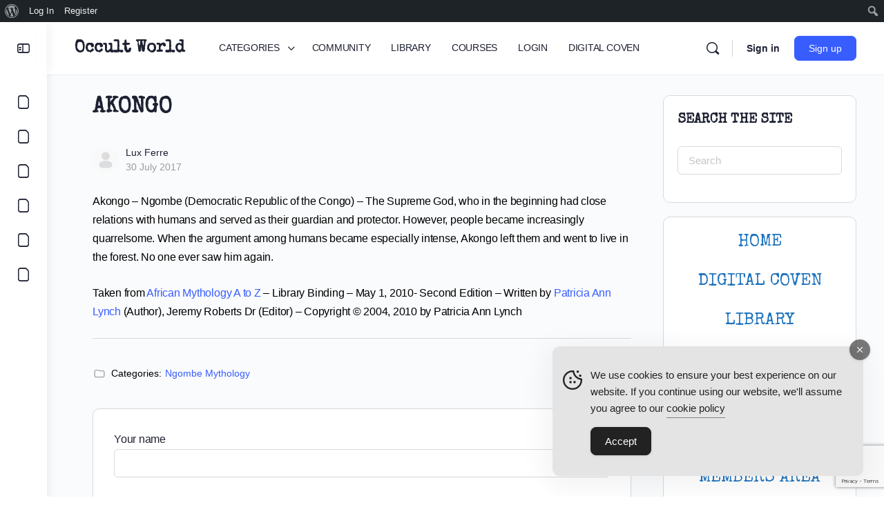

--- FILE ---
content_type: text/html; charset=utf-8
request_url: https://www.google.com/recaptcha/api2/anchor?ar=1&k=6Lcm6z0sAAAAAPlnJHygXqDmarNOj5yq1qcLMOQX&co=aHR0cHM6Ly9vY2N1bHQtd29ybGQuY29tOjQ0Mw..&hl=en&v=PoyoqOPhxBO7pBk68S4YbpHZ&size=invisible&anchor-ms=20000&execute-ms=30000&cb=t5ztz4hor3ai
body_size: 48769
content:
<!DOCTYPE HTML><html dir="ltr" lang="en"><head><meta http-equiv="Content-Type" content="text/html; charset=UTF-8">
<meta http-equiv="X-UA-Compatible" content="IE=edge">
<title>reCAPTCHA</title>
<style type="text/css">
/* cyrillic-ext */
@font-face {
  font-family: 'Roboto';
  font-style: normal;
  font-weight: 400;
  font-stretch: 100%;
  src: url(//fonts.gstatic.com/s/roboto/v48/KFO7CnqEu92Fr1ME7kSn66aGLdTylUAMa3GUBHMdazTgWw.woff2) format('woff2');
  unicode-range: U+0460-052F, U+1C80-1C8A, U+20B4, U+2DE0-2DFF, U+A640-A69F, U+FE2E-FE2F;
}
/* cyrillic */
@font-face {
  font-family: 'Roboto';
  font-style: normal;
  font-weight: 400;
  font-stretch: 100%;
  src: url(//fonts.gstatic.com/s/roboto/v48/KFO7CnqEu92Fr1ME7kSn66aGLdTylUAMa3iUBHMdazTgWw.woff2) format('woff2');
  unicode-range: U+0301, U+0400-045F, U+0490-0491, U+04B0-04B1, U+2116;
}
/* greek-ext */
@font-face {
  font-family: 'Roboto';
  font-style: normal;
  font-weight: 400;
  font-stretch: 100%;
  src: url(//fonts.gstatic.com/s/roboto/v48/KFO7CnqEu92Fr1ME7kSn66aGLdTylUAMa3CUBHMdazTgWw.woff2) format('woff2');
  unicode-range: U+1F00-1FFF;
}
/* greek */
@font-face {
  font-family: 'Roboto';
  font-style: normal;
  font-weight: 400;
  font-stretch: 100%;
  src: url(//fonts.gstatic.com/s/roboto/v48/KFO7CnqEu92Fr1ME7kSn66aGLdTylUAMa3-UBHMdazTgWw.woff2) format('woff2');
  unicode-range: U+0370-0377, U+037A-037F, U+0384-038A, U+038C, U+038E-03A1, U+03A3-03FF;
}
/* math */
@font-face {
  font-family: 'Roboto';
  font-style: normal;
  font-weight: 400;
  font-stretch: 100%;
  src: url(//fonts.gstatic.com/s/roboto/v48/KFO7CnqEu92Fr1ME7kSn66aGLdTylUAMawCUBHMdazTgWw.woff2) format('woff2');
  unicode-range: U+0302-0303, U+0305, U+0307-0308, U+0310, U+0312, U+0315, U+031A, U+0326-0327, U+032C, U+032F-0330, U+0332-0333, U+0338, U+033A, U+0346, U+034D, U+0391-03A1, U+03A3-03A9, U+03B1-03C9, U+03D1, U+03D5-03D6, U+03F0-03F1, U+03F4-03F5, U+2016-2017, U+2034-2038, U+203C, U+2040, U+2043, U+2047, U+2050, U+2057, U+205F, U+2070-2071, U+2074-208E, U+2090-209C, U+20D0-20DC, U+20E1, U+20E5-20EF, U+2100-2112, U+2114-2115, U+2117-2121, U+2123-214F, U+2190, U+2192, U+2194-21AE, U+21B0-21E5, U+21F1-21F2, U+21F4-2211, U+2213-2214, U+2216-22FF, U+2308-230B, U+2310, U+2319, U+231C-2321, U+2336-237A, U+237C, U+2395, U+239B-23B7, U+23D0, U+23DC-23E1, U+2474-2475, U+25AF, U+25B3, U+25B7, U+25BD, U+25C1, U+25CA, U+25CC, U+25FB, U+266D-266F, U+27C0-27FF, U+2900-2AFF, U+2B0E-2B11, U+2B30-2B4C, U+2BFE, U+3030, U+FF5B, U+FF5D, U+1D400-1D7FF, U+1EE00-1EEFF;
}
/* symbols */
@font-face {
  font-family: 'Roboto';
  font-style: normal;
  font-weight: 400;
  font-stretch: 100%;
  src: url(//fonts.gstatic.com/s/roboto/v48/KFO7CnqEu92Fr1ME7kSn66aGLdTylUAMaxKUBHMdazTgWw.woff2) format('woff2');
  unicode-range: U+0001-000C, U+000E-001F, U+007F-009F, U+20DD-20E0, U+20E2-20E4, U+2150-218F, U+2190, U+2192, U+2194-2199, U+21AF, U+21E6-21F0, U+21F3, U+2218-2219, U+2299, U+22C4-22C6, U+2300-243F, U+2440-244A, U+2460-24FF, U+25A0-27BF, U+2800-28FF, U+2921-2922, U+2981, U+29BF, U+29EB, U+2B00-2BFF, U+4DC0-4DFF, U+FFF9-FFFB, U+10140-1018E, U+10190-1019C, U+101A0, U+101D0-101FD, U+102E0-102FB, U+10E60-10E7E, U+1D2C0-1D2D3, U+1D2E0-1D37F, U+1F000-1F0FF, U+1F100-1F1AD, U+1F1E6-1F1FF, U+1F30D-1F30F, U+1F315, U+1F31C, U+1F31E, U+1F320-1F32C, U+1F336, U+1F378, U+1F37D, U+1F382, U+1F393-1F39F, U+1F3A7-1F3A8, U+1F3AC-1F3AF, U+1F3C2, U+1F3C4-1F3C6, U+1F3CA-1F3CE, U+1F3D4-1F3E0, U+1F3ED, U+1F3F1-1F3F3, U+1F3F5-1F3F7, U+1F408, U+1F415, U+1F41F, U+1F426, U+1F43F, U+1F441-1F442, U+1F444, U+1F446-1F449, U+1F44C-1F44E, U+1F453, U+1F46A, U+1F47D, U+1F4A3, U+1F4B0, U+1F4B3, U+1F4B9, U+1F4BB, U+1F4BF, U+1F4C8-1F4CB, U+1F4D6, U+1F4DA, U+1F4DF, U+1F4E3-1F4E6, U+1F4EA-1F4ED, U+1F4F7, U+1F4F9-1F4FB, U+1F4FD-1F4FE, U+1F503, U+1F507-1F50B, U+1F50D, U+1F512-1F513, U+1F53E-1F54A, U+1F54F-1F5FA, U+1F610, U+1F650-1F67F, U+1F687, U+1F68D, U+1F691, U+1F694, U+1F698, U+1F6AD, U+1F6B2, U+1F6B9-1F6BA, U+1F6BC, U+1F6C6-1F6CF, U+1F6D3-1F6D7, U+1F6E0-1F6EA, U+1F6F0-1F6F3, U+1F6F7-1F6FC, U+1F700-1F7FF, U+1F800-1F80B, U+1F810-1F847, U+1F850-1F859, U+1F860-1F887, U+1F890-1F8AD, U+1F8B0-1F8BB, U+1F8C0-1F8C1, U+1F900-1F90B, U+1F93B, U+1F946, U+1F984, U+1F996, U+1F9E9, U+1FA00-1FA6F, U+1FA70-1FA7C, U+1FA80-1FA89, U+1FA8F-1FAC6, U+1FACE-1FADC, U+1FADF-1FAE9, U+1FAF0-1FAF8, U+1FB00-1FBFF;
}
/* vietnamese */
@font-face {
  font-family: 'Roboto';
  font-style: normal;
  font-weight: 400;
  font-stretch: 100%;
  src: url(//fonts.gstatic.com/s/roboto/v48/KFO7CnqEu92Fr1ME7kSn66aGLdTylUAMa3OUBHMdazTgWw.woff2) format('woff2');
  unicode-range: U+0102-0103, U+0110-0111, U+0128-0129, U+0168-0169, U+01A0-01A1, U+01AF-01B0, U+0300-0301, U+0303-0304, U+0308-0309, U+0323, U+0329, U+1EA0-1EF9, U+20AB;
}
/* latin-ext */
@font-face {
  font-family: 'Roboto';
  font-style: normal;
  font-weight: 400;
  font-stretch: 100%;
  src: url(//fonts.gstatic.com/s/roboto/v48/KFO7CnqEu92Fr1ME7kSn66aGLdTylUAMa3KUBHMdazTgWw.woff2) format('woff2');
  unicode-range: U+0100-02BA, U+02BD-02C5, U+02C7-02CC, U+02CE-02D7, U+02DD-02FF, U+0304, U+0308, U+0329, U+1D00-1DBF, U+1E00-1E9F, U+1EF2-1EFF, U+2020, U+20A0-20AB, U+20AD-20C0, U+2113, U+2C60-2C7F, U+A720-A7FF;
}
/* latin */
@font-face {
  font-family: 'Roboto';
  font-style: normal;
  font-weight: 400;
  font-stretch: 100%;
  src: url(//fonts.gstatic.com/s/roboto/v48/KFO7CnqEu92Fr1ME7kSn66aGLdTylUAMa3yUBHMdazQ.woff2) format('woff2');
  unicode-range: U+0000-00FF, U+0131, U+0152-0153, U+02BB-02BC, U+02C6, U+02DA, U+02DC, U+0304, U+0308, U+0329, U+2000-206F, U+20AC, U+2122, U+2191, U+2193, U+2212, U+2215, U+FEFF, U+FFFD;
}
/* cyrillic-ext */
@font-face {
  font-family: 'Roboto';
  font-style: normal;
  font-weight: 500;
  font-stretch: 100%;
  src: url(//fonts.gstatic.com/s/roboto/v48/KFO7CnqEu92Fr1ME7kSn66aGLdTylUAMa3GUBHMdazTgWw.woff2) format('woff2');
  unicode-range: U+0460-052F, U+1C80-1C8A, U+20B4, U+2DE0-2DFF, U+A640-A69F, U+FE2E-FE2F;
}
/* cyrillic */
@font-face {
  font-family: 'Roboto';
  font-style: normal;
  font-weight: 500;
  font-stretch: 100%;
  src: url(//fonts.gstatic.com/s/roboto/v48/KFO7CnqEu92Fr1ME7kSn66aGLdTylUAMa3iUBHMdazTgWw.woff2) format('woff2');
  unicode-range: U+0301, U+0400-045F, U+0490-0491, U+04B0-04B1, U+2116;
}
/* greek-ext */
@font-face {
  font-family: 'Roboto';
  font-style: normal;
  font-weight: 500;
  font-stretch: 100%;
  src: url(//fonts.gstatic.com/s/roboto/v48/KFO7CnqEu92Fr1ME7kSn66aGLdTylUAMa3CUBHMdazTgWw.woff2) format('woff2');
  unicode-range: U+1F00-1FFF;
}
/* greek */
@font-face {
  font-family: 'Roboto';
  font-style: normal;
  font-weight: 500;
  font-stretch: 100%;
  src: url(//fonts.gstatic.com/s/roboto/v48/KFO7CnqEu92Fr1ME7kSn66aGLdTylUAMa3-UBHMdazTgWw.woff2) format('woff2');
  unicode-range: U+0370-0377, U+037A-037F, U+0384-038A, U+038C, U+038E-03A1, U+03A3-03FF;
}
/* math */
@font-face {
  font-family: 'Roboto';
  font-style: normal;
  font-weight: 500;
  font-stretch: 100%;
  src: url(//fonts.gstatic.com/s/roboto/v48/KFO7CnqEu92Fr1ME7kSn66aGLdTylUAMawCUBHMdazTgWw.woff2) format('woff2');
  unicode-range: U+0302-0303, U+0305, U+0307-0308, U+0310, U+0312, U+0315, U+031A, U+0326-0327, U+032C, U+032F-0330, U+0332-0333, U+0338, U+033A, U+0346, U+034D, U+0391-03A1, U+03A3-03A9, U+03B1-03C9, U+03D1, U+03D5-03D6, U+03F0-03F1, U+03F4-03F5, U+2016-2017, U+2034-2038, U+203C, U+2040, U+2043, U+2047, U+2050, U+2057, U+205F, U+2070-2071, U+2074-208E, U+2090-209C, U+20D0-20DC, U+20E1, U+20E5-20EF, U+2100-2112, U+2114-2115, U+2117-2121, U+2123-214F, U+2190, U+2192, U+2194-21AE, U+21B0-21E5, U+21F1-21F2, U+21F4-2211, U+2213-2214, U+2216-22FF, U+2308-230B, U+2310, U+2319, U+231C-2321, U+2336-237A, U+237C, U+2395, U+239B-23B7, U+23D0, U+23DC-23E1, U+2474-2475, U+25AF, U+25B3, U+25B7, U+25BD, U+25C1, U+25CA, U+25CC, U+25FB, U+266D-266F, U+27C0-27FF, U+2900-2AFF, U+2B0E-2B11, U+2B30-2B4C, U+2BFE, U+3030, U+FF5B, U+FF5D, U+1D400-1D7FF, U+1EE00-1EEFF;
}
/* symbols */
@font-face {
  font-family: 'Roboto';
  font-style: normal;
  font-weight: 500;
  font-stretch: 100%;
  src: url(//fonts.gstatic.com/s/roboto/v48/KFO7CnqEu92Fr1ME7kSn66aGLdTylUAMaxKUBHMdazTgWw.woff2) format('woff2');
  unicode-range: U+0001-000C, U+000E-001F, U+007F-009F, U+20DD-20E0, U+20E2-20E4, U+2150-218F, U+2190, U+2192, U+2194-2199, U+21AF, U+21E6-21F0, U+21F3, U+2218-2219, U+2299, U+22C4-22C6, U+2300-243F, U+2440-244A, U+2460-24FF, U+25A0-27BF, U+2800-28FF, U+2921-2922, U+2981, U+29BF, U+29EB, U+2B00-2BFF, U+4DC0-4DFF, U+FFF9-FFFB, U+10140-1018E, U+10190-1019C, U+101A0, U+101D0-101FD, U+102E0-102FB, U+10E60-10E7E, U+1D2C0-1D2D3, U+1D2E0-1D37F, U+1F000-1F0FF, U+1F100-1F1AD, U+1F1E6-1F1FF, U+1F30D-1F30F, U+1F315, U+1F31C, U+1F31E, U+1F320-1F32C, U+1F336, U+1F378, U+1F37D, U+1F382, U+1F393-1F39F, U+1F3A7-1F3A8, U+1F3AC-1F3AF, U+1F3C2, U+1F3C4-1F3C6, U+1F3CA-1F3CE, U+1F3D4-1F3E0, U+1F3ED, U+1F3F1-1F3F3, U+1F3F5-1F3F7, U+1F408, U+1F415, U+1F41F, U+1F426, U+1F43F, U+1F441-1F442, U+1F444, U+1F446-1F449, U+1F44C-1F44E, U+1F453, U+1F46A, U+1F47D, U+1F4A3, U+1F4B0, U+1F4B3, U+1F4B9, U+1F4BB, U+1F4BF, U+1F4C8-1F4CB, U+1F4D6, U+1F4DA, U+1F4DF, U+1F4E3-1F4E6, U+1F4EA-1F4ED, U+1F4F7, U+1F4F9-1F4FB, U+1F4FD-1F4FE, U+1F503, U+1F507-1F50B, U+1F50D, U+1F512-1F513, U+1F53E-1F54A, U+1F54F-1F5FA, U+1F610, U+1F650-1F67F, U+1F687, U+1F68D, U+1F691, U+1F694, U+1F698, U+1F6AD, U+1F6B2, U+1F6B9-1F6BA, U+1F6BC, U+1F6C6-1F6CF, U+1F6D3-1F6D7, U+1F6E0-1F6EA, U+1F6F0-1F6F3, U+1F6F7-1F6FC, U+1F700-1F7FF, U+1F800-1F80B, U+1F810-1F847, U+1F850-1F859, U+1F860-1F887, U+1F890-1F8AD, U+1F8B0-1F8BB, U+1F8C0-1F8C1, U+1F900-1F90B, U+1F93B, U+1F946, U+1F984, U+1F996, U+1F9E9, U+1FA00-1FA6F, U+1FA70-1FA7C, U+1FA80-1FA89, U+1FA8F-1FAC6, U+1FACE-1FADC, U+1FADF-1FAE9, U+1FAF0-1FAF8, U+1FB00-1FBFF;
}
/* vietnamese */
@font-face {
  font-family: 'Roboto';
  font-style: normal;
  font-weight: 500;
  font-stretch: 100%;
  src: url(//fonts.gstatic.com/s/roboto/v48/KFO7CnqEu92Fr1ME7kSn66aGLdTylUAMa3OUBHMdazTgWw.woff2) format('woff2');
  unicode-range: U+0102-0103, U+0110-0111, U+0128-0129, U+0168-0169, U+01A0-01A1, U+01AF-01B0, U+0300-0301, U+0303-0304, U+0308-0309, U+0323, U+0329, U+1EA0-1EF9, U+20AB;
}
/* latin-ext */
@font-face {
  font-family: 'Roboto';
  font-style: normal;
  font-weight: 500;
  font-stretch: 100%;
  src: url(//fonts.gstatic.com/s/roboto/v48/KFO7CnqEu92Fr1ME7kSn66aGLdTylUAMa3KUBHMdazTgWw.woff2) format('woff2');
  unicode-range: U+0100-02BA, U+02BD-02C5, U+02C7-02CC, U+02CE-02D7, U+02DD-02FF, U+0304, U+0308, U+0329, U+1D00-1DBF, U+1E00-1E9F, U+1EF2-1EFF, U+2020, U+20A0-20AB, U+20AD-20C0, U+2113, U+2C60-2C7F, U+A720-A7FF;
}
/* latin */
@font-face {
  font-family: 'Roboto';
  font-style: normal;
  font-weight: 500;
  font-stretch: 100%;
  src: url(//fonts.gstatic.com/s/roboto/v48/KFO7CnqEu92Fr1ME7kSn66aGLdTylUAMa3yUBHMdazQ.woff2) format('woff2');
  unicode-range: U+0000-00FF, U+0131, U+0152-0153, U+02BB-02BC, U+02C6, U+02DA, U+02DC, U+0304, U+0308, U+0329, U+2000-206F, U+20AC, U+2122, U+2191, U+2193, U+2212, U+2215, U+FEFF, U+FFFD;
}
/* cyrillic-ext */
@font-face {
  font-family: 'Roboto';
  font-style: normal;
  font-weight: 900;
  font-stretch: 100%;
  src: url(//fonts.gstatic.com/s/roboto/v48/KFO7CnqEu92Fr1ME7kSn66aGLdTylUAMa3GUBHMdazTgWw.woff2) format('woff2');
  unicode-range: U+0460-052F, U+1C80-1C8A, U+20B4, U+2DE0-2DFF, U+A640-A69F, U+FE2E-FE2F;
}
/* cyrillic */
@font-face {
  font-family: 'Roboto';
  font-style: normal;
  font-weight: 900;
  font-stretch: 100%;
  src: url(//fonts.gstatic.com/s/roboto/v48/KFO7CnqEu92Fr1ME7kSn66aGLdTylUAMa3iUBHMdazTgWw.woff2) format('woff2');
  unicode-range: U+0301, U+0400-045F, U+0490-0491, U+04B0-04B1, U+2116;
}
/* greek-ext */
@font-face {
  font-family: 'Roboto';
  font-style: normal;
  font-weight: 900;
  font-stretch: 100%;
  src: url(//fonts.gstatic.com/s/roboto/v48/KFO7CnqEu92Fr1ME7kSn66aGLdTylUAMa3CUBHMdazTgWw.woff2) format('woff2');
  unicode-range: U+1F00-1FFF;
}
/* greek */
@font-face {
  font-family: 'Roboto';
  font-style: normal;
  font-weight: 900;
  font-stretch: 100%;
  src: url(//fonts.gstatic.com/s/roboto/v48/KFO7CnqEu92Fr1ME7kSn66aGLdTylUAMa3-UBHMdazTgWw.woff2) format('woff2');
  unicode-range: U+0370-0377, U+037A-037F, U+0384-038A, U+038C, U+038E-03A1, U+03A3-03FF;
}
/* math */
@font-face {
  font-family: 'Roboto';
  font-style: normal;
  font-weight: 900;
  font-stretch: 100%;
  src: url(//fonts.gstatic.com/s/roboto/v48/KFO7CnqEu92Fr1ME7kSn66aGLdTylUAMawCUBHMdazTgWw.woff2) format('woff2');
  unicode-range: U+0302-0303, U+0305, U+0307-0308, U+0310, U+0312, U+0315, U+031A, U+0326-0327, U+032C, U+032F-0330, U+0332-0333, U+0338, U+033A, U+0346, U+034D, U+0391-03A1, U+03A3-03A9, U+03B1-03C9, U+03D1, U+03D5-03D6, U+03F0-03F1, U+03F4-03F5, U+2016-2017, U+2034-2038, U+203C, U+2040, U+2043, U+2047, U+2050, U+2057, U+205F, U+2070-2071, U+2074-208E, U+2090-209C, U+20D0-20DC, U+20E1, U+20E5-20EF, U+2100-2112, U+2114-2115, U+2117-2121, U+2123-214F, U+2190, U+2192, U+2194-21AE, U+21B0-21E5, U+21F1-21F2, U+21F4-2211, U+2213-2214, U+2216-22FF, U+2308-230B, U+2310, U+2319, U+231C-2321, U+2336-237A, U+237C, U+2395, U+239B-23B7, U+23D0, U+23DC-23E1, U+2474-2475, U+25AF, U+25B3, U+25B7, U+25BD, U+25C1, U+25CA, U+25CC, U+25FB, U+266D-266F, U+27C0-27FF, U+2900-2AFF, U+2B0E-2B11, U+2B30-2B4C, U+2BFE, U+3030, U+FF5B, U+FF5D, U+1D400-1D7FF, U+1EE00-1EEFF;
}
/* symbols */
@font-face {
  font-family: 'Roboto';
  font-style: normal;
  font-weight: 900;
  font-stretch: 100%;
  src: url(//fonts.gstatic.com/s/roboto/v48/KFO7CnqEu92Fr1ME7kSn66aGLdTylUAMaxKUBHMdazTgWw.woff2) format('woff2');
  unicode-range: U+0001-000C, U+000E-001F, U+007F-009F, U+20DD-20E0, U+20E2-20E4, U+2150-218F, U+2190, U+2192, U+2194-2199, U+21AF, U+21E6-21F0, U+21F3, U+2218-2219, U+2299, U+22C4-22C6, U+2300-243F, U+2440-244A, U+2460-24FF, U+25A0-27BF, U+2800-28FF, U+2921-2922, U+2981, U+29BF, U+29EB, U+2B00-2BFF, U+4DC0-4DFF, U+FFF9-FFFB, U+10140-1018E, U+10190-1019C, U+101A0, U+101D0-101FD, U+102E0-102FB, U+10E60-10E7E, U+1D2C0-1D2D3, U+1D2E0-1D37F, U+1F000-1F0FF, U+1F100-1F1AD, U+1F1E6-1F1FF, U+1F30D-1F30F, U+1F315, U+1F31C, U+1F31E, U+1F320-1F32C, U+1F336, U+1F378, U+1F37D, U+1F382, U+1F393-1F39F, U+1F3A7-1F3A8, U+1F3AC-1F3AF, U+1F3C2, U+1F3C4-1F3C6, U+1F3CA-1F3CE, U+1F3D4-1F3E0, U+1F3ED, U+1F3F1-1F3F3, U+1F3F5-1F3F7, U+1F408, U+1F415, U+1F41F, U+1F426, U+1F43F, U+1F441-1F442, U+1F444, U+1F446-1F449, U+1F44C-1F44E, U+1F453, U+1F46A, U+1F47D, U+1F4A3, U+1F4B0, U+1F4B3, U+1F4B9, U+1F4BB, U+1F4BF, U+1F4C8-1F4CB, U+1F4D6, U+1F4DA, U+1F4DF, U+1F4E3-1F4E6, U+1F4EA-1F4ED, U+1F4F7, U+1F4F9-1F4FB, U+1F4FD-1F4FE, U+1F503, U+1F507-1F50B, U+1F50D, U+1F512-1F513, U+1F53E-1F54A, U+1F54F-1F5FA, U+1F610, U+1F650-1F67F, U+1F687, U+1F68D, U+1F691, U+1F694, U+1F698, U+1F6AD, U+1F6B2, U+1F6B9-1F6BA, U+1F6BC, U+1F6C6-1F6CF, U+1F6D3-1F6D7, U+1F6E0-1F6EA, U+1F6F0-1F6F3, U+1F6F7-1F6FC, U+1F700-1F7FF, U+1F800-1F80B, U+1F810-1F847, U+1F850-1F859, U+1F860-1F887, U+1F890-1F8AD, U+1F8B0-1F8BB, U+1F8C0-1F8C1, U+1F900-1F90B, U+1F93B, U+1F946, U+1F984, U+1F996, U+1F9E9, U+1FA00-1FA6F, U+1FA70-1FA7C, U+1FA80-1FA89, U+1FA8F-1FAC6, U+1FACE-1FADC, U+1FADF-1FAE9, U+1FAF0-1FAF8, U+1FB00-1FBFF;
}
/* vietnamese */
@font-face {
  font-family: 'Roboto';
  font-style: normal;
  font-weight: 900;
  font-stretch: 100%;
  src: url(//fonts.gstatic.com/s/roboto/v48/KFO7CnqEu92Fr1ME7kSn66aGLdTylUAMa3OUBHMdazTgWw.woff2) format('woff2');
  unicode-range: U+0102-0103, U+0110-0111, U+0128-0129, U+0168-0169, U+01A0-01A1, U+01AF-01B0, U+0300-0301, U+0303-0304, U+0308-0309, U+0323, U+0329, U+1EA0-1EF9, U+20AB;
}
/* latin-ext */
@font-face {
  font-family: 'Roboto';
  font-style: normal;
  font-weight: 900;
  font-stretch: 100%;
  src: url(//fonts.gstatic.com/s/roboto/v48/KFO7CnqEu92Fr1ME7kSn66aGLdTylUAMa3KUBHMdazTgWw.woff2) format('woff2');
  unicode-range: U+0100-02BA, U+02BD-02C5, U+02C7-02CC, U+02CE-02D7, U+02DD-02FF, U+0304, U+0308, U+0329, U+1D00-1DBF, U+1E00-1E9F, U+1EF2-1EFF, U+2020, U+20A0-20AB, U+20AD-20C0, U+2113, U+2C60-2C7F, U+A720-A7FF;
}
/* latin */
@font-face {
  font-family: 'Roboto';
  font-style: normal;
  font-weight: 900;
  font-stretch: 100%;
  src: url(//fonts.gstatic.com/s/roboto/v48/KFO7CnqEu92Fr1ME7kSn66aGLdTylUAMa3yUBHMdazQ.woff2) format('woff2');
  unicode-range: U+0000-00FF, U+0131, U+0152-0153, U+02BB-02BC, U+02C6, U+02DA, U+02DC, U+0304, U+0308, U+0329, U+2000-206F, U+20AC, U+2122, U+2191, U+2193, U+2212, U+2215, U+FEFF, U+FFFD;
}

</style>
<link rel="stylesheet" type="text/css" href="https://www.gstatic.com/recaptcha/releases/PoyoqOPhxBO7pBk68S4YbpHZ/styles__ltr.css">
<script nonce="Ddu1pc3twlJEJ9xWXSb1VA" type="text/javascript">window['__recaptcha_api'] = 'https://www.google.com/recaptcha/api2/';</script>
<script type="text/javascript" src="https://www.gstatic.com/recaptcha/releases/PoyoqOPhxBO7pBk68S4YbpHZ/recaptcha__en.js" nonce="Ddu1pc3twlJEJ9xWXSb1VA">
      
    </script></head>
<body><div id="rc-anchor-alert" class="rc-anchor-alert"></div>
<input type="hidden" id="recaptcha-token" value="[base64]">
<script type="text/javascript" nonce="Ddu1pc3twlJEJ9xWXSb1VA">
      recaptcha.anchor.Main.init("[\x22ainput\x22,[\x22bgdata\x22,\x22\x22,\[base64]/[base64]/MjU1Ong/[base64]/[base64]/[base64]/[base64]/[base64]/[base64]/[base64]/[base64]/[base64]/[base64]/[base64]/[base64]/[base64]/[base64]/[base64]\\u003d\x22,\[base64]\x22,\x22w44tw4/CmcK1wrcew5/Dq8O7w4nDllVadjNvcCxFCQrDh8Odw73Co8OsZB1KEBfCrMKIOmRjw7BJSm9Ww6QpcCFIIMKMw5vCsgEVZsO2ZsOXR8Kmw55rw63DvRtdw6/DtsO2WcKIBcK1K8OxwowCTz7Cg2nCucKDRMObAD/DhUENAD11wpk+w7TDmMKzw59jVcOgwqZjw5PCoyJVwofDmhDDp8OdKilbwqlFNV5Hw5HCp3vDncKiJ8KPXAgDZMOfwrDCnRrCjcK5YMKVwqTCnFLDvlgpLMKyLEnCicKwwokswqzDvGHDsHtkw7dbYDTDhMK+OsOjw5fDjxFKTCdCW8K0cMKkMh/Cv8OBA8KFw61rR8KJwrJresKBwqIfREfDgMOow4vCo8Orw7o+XTtgwpnDiHQkSXLCszM6wptQwq7DvHpewpcwEQJww6c0wqvDi8Kgw5PDuRR2wp4cF8KQw7UaMsKywrDCn8KGecKsw4A/SFcsw77DpsOnVirDn8Kiw418w7nDkn88wrFFXMKjwrLCtcKWN8KGFALCjxVvbHrCksKrB17DmUTDhMK0wr/[base64]/wq/[base64]/CoMKWX2fDgw3DhXnCnl4dw45ESC/Cm8OKR8Kdw5rCj8KRw4XCg0cLNMKmfRXDscK1w5LCkTHCijPCssOia8OgccKdw7RQwovCqB1RImh3w4J1woxgKFNgc2ZTw5Iaw4F4w43DlVIiG37CocK5w7tfw641w7zCnsKXwr3DmsKca8ORaA9/[base64]/DvWhJw587wq7ChcOFwrrDl1rDucKzJsOBw5bCrQcvwpXCoFzDtl4+eX/Dkw5DwokeMsOZw600w6R6w7Izw5c9w69+JsKVw5Qiw6LDkQMROgTCt8OFYMOWLcO9w74vIcKqbwrCmXcdwpvCtQXDlWhtwpUBw6daIEccAy7DqRjDocKPPcOuUz3DlcOGw7VRKhBtw5fChsKiYCTDojdcw7/Dr8OIwqzCsMKbb8K1UX1jbwJRwrk5wr9gw5ZxwrvClUrDhXvDgFVtw5/DhXs3w4RPfU9ewq/Coi/DgMKtOwYCCmDDt0HCj8O7Kl7Cl8OUw5tLEwUxwr0QfsKmPsKEwqFzw64LZMOkX8K0w416wpbCn1PCrMKqwqMCdcKaw61+bnXCk2FZNMOqRcOjG8OoacKHX13Dhx7DvX/DpEfDiBPDsMOlw6x9wqN1wq7CtMKDw57CiUdSw7wmNMK/wrrDuMKcwqXCpxQQRsKOaMKEw68EBgDDhMOIwqw6PcKpf8OaHmDDjMKAw4JBKB5NRzDDlhXDkMKcDirDpHRdw6TCsRXDjzrDiMKvUWTDnELDtcOsRWlNwqcrw7E3esOtQAVIwrHCh2fDg8KMM3nDg1/Dow4Fw6rDoWjDlMOYwqfCrWVYRsKYCsKZw7VkesKUw5MMUsK3wqvCvh9jQDMgIG3CqBYhwqg2Zno6bQAmw7E6wrTDpERIesOLTBDCkjrCqFrCtMKUTcOiwrl6eRVfw6QoVUsgbcO9SU4dwpLDpXJewrJ3FsK4MTUMDMO8w7zDgMOuwoPDnMO1SsOIwooaYcOGw5/DtMOLwrjDhUstYxjDsmU+wpzCj0nDnzEPwromLMOrw6DDoMKdw7nCm8ORVlnDgBpiw4bDq8KxdsOyw6cNwqnDh2XDujHDm2DCpkdJcsOJSiPDoQ53wpDDol4/wpZMw7o0YH/Dk8KrCsKnTsOcZsObRsOSMMOlXylKJcKBSsKzYktUw4XCiwzCiynCvz/CkxPDgGJ5w4g1PcOcESUIwpHCvHJ8FXTDtlgowovDtEDDpMKOw43Cq24Mw43CjCAbwq/CsMOGwrrDhMKQMlPCusKgHiwlwqwOwpdrwo/Dp2DCng3DqXFuWcKNw6shWMKlwpMEUnLDh8OKHyR2BsKXw7rDnC/[base64]/DvX0fEWzDv0/[base64]/DmMO1WWTDmMO3wp7DvMKnw68mXyYpw5UlGMKtT8KBQx3CosKTwqjDtcOXIsOxwqo/[base64]/DqcKlw4oTwrvDv2vCicKIw5jCmSbDnMKwbsO1w60ye2vDq8KJazAMwqFqwpfCicKHw6/DocOVSMK/wpxHWTLDncOnDsKPS8OPXsOLwo/CmQPCisK6w7XCjXVncm8+w7toaxTCjsOvKUp3F11aw65Vw5bCsMO8IBHCncOoVk7DpMOAw6vCq2bCssK6QMOcdsKowoVkwqYAw4/DvAnCllXCjcOVw6AhQTJxLcKbw5/Dh0DDisOxMjfDtGgDwpbClcOvwrM0wrbCg8OmwqfCkDLDlX86VHrCjDclK8KraMKAw41SaMOTU8OlEx0tw6PChsKjUy/CtsOPwo4pVyzCpcOiw44kwoATFMKICMKWE1HCrGkzbsKyw5HDhU53VMOSQcO2w64IH8O2wpAgQC4UwrY1QUvCtsOew4NpTiDDo1lDChTDjzAkEcOiw4nDogc/w7/ChcKXwp4JVcKGw4TCtMKxSMOMw5jDjCLDqC85VsKwwp4vw6B/JcKhwrczJsKWw7HCtE1MBhrDgQo2FFdYw6bCr3/[base64]/Dl8OvwofDjMKuwpdAPHAMLEhiYmXCixrDjcO/w63DuMK+a8Owwq43DmbCmFsEFADDiVgVFcOaMMOyKm3DiCfDrSzChynDjj/CjcKMOlpqw5vDlsOdGWfCpcK1Y8OywrlfwrLCiMO8wq3CpMKNw57DlcOVS8KffEvCrcKqXXdOw5TDgSXDlcKGLsKow7JQwqPCqMOKw7A5wqHCjmg/F8Ovw6c7D3QUVWUxSl0yRcOUw6xaaCLDhkLCvS4PF3rCgsOFw4dTelttwogBZUh9Iy1Gw7hkw7QgwpAYwpnCqgvDrGHCkg/CjRHDmWBILjs/Q1jCp0l6FMOHw4zDsGbDmMO4QMOLKsKCw53Du8Kda8KKw4p/w4HDlRPCusOFTTIJFTkNwrguMC4Qw51Zwo1kA8K1DMOCwq88IU3CignDqF/[base64]/Cn8KwIylGw7XChcOkwofCuTYDTMOmw4HCrzdsw7/DvMK4w5LCusKwwrTDu8KeTsONwqTDkX7CrlnDuF4jw59JwpTCh1EtwpXDqsOXw7XDtT9eAR1WK8OZbsKwZ8OiSMKaVSVBwqQyw5N5wrA/KxHDtyokMcKhNcKZw7UYwrnDscKiRH3CoAsAw78ZwrDCtH5+wq5jwr00CGfDrwV3KkAIw7XDvsOiDMOpH0zDssO7wrJnw5jDlsOscsKlwpRaw7cMI0A5wqR8RVrCgyXCmCTClXnDjBbChXl/w7rCoBrDvcOfw4/CjyXCjsO/[base64]/XsOQMcK5c8K0DsO/[base64]/Dn8KPw6XCiQLDrcOnKsKRw7TCnsOnOx94wpDCpcKWTmrCn3sywqjCpAcswpVQM2vDmEV8w6c0Tg/DhxfDuk7CkF9tHGYzH8OBw7FwAsKHMSHDo8KPwr3Cs8OxZMO6fcOawonDqQzCnsOyRW5fw7nCqgDChcKeGsO9R8KVwrfDnMOaScK6w73DgMK/[base64]/w78KdB7DvXfCvzjCvsOhw73DkSXCkirCi8OuwoIgwqNfwpEXworClsKbw7HCpTJTw59NQEzCmsKzwpBdBmYhYThXRmTCp8KCbR1DWAxWP8OGEsKNUMKGZ0/ChMObGTbDtsKOPsKOw6jDgD1pJzcQwo56QcOfwqPDlREgPMK1VAPDgcOEw75Yw7IiGcOeDw/DoTXCiSAkw44lw5fDlcK/[base64]/[base64]/w7zDu8KbRn/[base64]/CtMOfwpMwwq1WwrXCgGzCjsKSBQDChRJec8OaRS7DhDMdSsK/w51WMmJAf8Oow6xqB8KbNsO/[base64]/CqMOVDkHCt0XDnBXCjRfDn8KFwpLCucO5aMOwecOsSFA+w4ZJw77Cp03Dn8ObKMOew6V2w6PDlQZzFTzDjRPCnDZ0w6rDoyQ0JxbDocKeTDxaw4ITa8KpH1PCngBoEsO3w7JJwozDmcKMZjfDtcKywpx9V8OzD2DDsxk0wqZ3w6IAFWUOwpnDnsOdw7ZjCnVpTQ/Cp8KadsKGUsOAwrVtPSwpwrQzw47Cmm4qw6HDjcK5LcOXDMOXP8KHQXzCgGt0AGnDncKwwpVEOMOmw6PCt8KnMy/CmyjClMOfE8KAw5NXwrnCv8O1wrnDssKpdsOew6/[base64]/w4YCCcK9w5VrGDXDnAxuHsOTJ8KxdBU0w4JGWcOgfsKMwpLDl8K+wqdydBvCicOqw6bCrBjDvS/DlcOUFMKewoDDsGHDrU3DgG3ChlwVwpk2TMOww53ClsOYw41nwqbDssOpMhd6w4guacOPRztqwr0pwrrCpHB8L1PCsyrDmcK0wr9LIsOXwrIvwqEZw4rCisKrFF1hwoPCqlQYTcKQGsKTbcO1w5/CswkhYMKLw73CgsOeLxJlw4zDmMKNwqhkdsKSw5bCiTsAMWjDqwzCscOiw5Exw5DDjcKfwrHDlSHDvF7DpS/DisOHw7dMw4p0RsK/w7xAGiMuLcKNNmgwesKiwpQVw6/CjCjCjG3DiijCkMKjwp/CpjnCrMK6wq/Cj33DicO1woPDmDMXwpIJwqdow5gcc3wQBsKiwrQuw77Do8KwwrTDjcKEbzDCgcKTQRVmccKdX8OifMKCw5diPMKAwrgtLzrCpMK1wqDCmXxhwonDvCrDglzCrS1LLEdFwpfCnH3CqsK/[base64]/[base64]/Dr8KBVMOUZ8O7NcKTwrFVVUsRw7MXw4jDnmnDlMK/[base64]/CvhLCnMOkwr7CmXYlw7LClcKawrUcwrNdM8O/w4o5LcOyZEMdwqbCt8Kaw4BJwqAvwrLCuMKFZ8ODNsOoPsKnJcOAw6k+DVPDrkrDksK/wrcfLMK5Z8OIBXPCusKewrgawqHCsSLDpEXDlcKTw71Hw443H8KUw4XDn8KECsKdUcKqwrXDlzZdw4kQa0JvwrQNw50Xwr0ZFTgcw7LCthI+QMKSwq8aw6zCiD3CkRJ6e1jDgF/DisOWwoB/w4/CsAzDv8ObwonDlMOTTCBDw7PCmcOZQcKaw4zDhSLDmGvCssKcwojDgcKxLTnDpU/CvgrCmcKlEsOEZGFHYEAmwrLCuE1jw7jDscO0ScO+w4HCtmdzw6RxXcKFwq9EHjhARQLCr3/[base64]/[base64]/CkidkUMKFw4MZw4oLw5wmwpFfwqvClzzDlnpfMRlpbjzDlMKJb8OWanvCicKzw7JEDywXLcORwr4zDkYxwpFqGcKXwp5dKlPCpHfCnsKfw4QSTMKELcOHwofCpMKewqUAF8KBTMKySsKww4IwTcO/IAEgNsK2HxLDk8K5w5pdCsO9ZibDhcKqwoHDrMKWwqNXclUnJBccwofCpnwiw7wyZ3rDuhTDjMKLLsOww47DtQhrOV/CqFHDoWnDisOpOcKfw7TCtz7CmiPDkMOyb1IQd8ODYsKTe2M1KS1RwpDCiEJmw6/CksOLwpstw77Cg8Krw7oEFlQEJsOLw7PCsRRnAMOfaDIlf18zw7g3CMOXwoHDjxhzGURcD8OiwroNwoYGwr7Cv8Odw6VcRcOYbsOsRSzDqMKUw4d9Z8OidgZ4bMKEAwfDkg5Mw4w/P8O1P8O8wq1XYWsMW8KJWxXDkRFKXi/ClX7DqThuTsOOw7rCr8KkUyx0woE+wrtNwrF4QQlIwq4wwpPCpQPDgcKrHnc3E8OUIBMAwrULIVQaCBs/aiQGEcK/[base64]/w6sgwo8kEy8iLGLCjsKGw74bTWrDi8OfZsKhw7zDuMObQMKiSRXDuW/CjwgEwofCo8OfSwnCi8O/ZMKFwqAnw6/DrycdwrlICngEwrrDr1TCtMOJM8Ohw6jDmcOnwrXCgTHDo8KcfcOewrRqwqvDp8Krw7zCgMKsKcKMY2l/ZcOqKQ7Dhj3DucKdH8O7wpPDsMO4EC83wovDlMOwwqcMw4DDugHDlcOrwpDDgMOOw5TDtMOrw4RpRgBPYlzDgmcDwrkewrJ6V0R8Ow/DvsOTw7LDpGXCisKobAXCizvDvsK4NcKoUnvDi8OYU8KwwrpxcUdHO8Oiwrstw5LDtwhUwr/[base64]/[base64]/[base64]/DihlAwpRlw4bCmEoqBFbCr20VJ8OyZkxuw7VRPXRSwqfDlcKgJlpswoV2wqJVwqAKM8OuEcO7w77CmMKJwpjChMORw5lpwq7CjgJuwqfDnALCosK5PhjCpFDCr8OuAsO1eDQjw6kbw5JwJ2/DkApNwq4pw4p1LE4OK8ODAMO1SsKBTsOyw6Fqw4/[base64]/[base64]/CmcO2wqduw6NGwp3CjcKzGcORwrPDlHR8w51kw6xkw7jCqcO+w6Mbw5AwAMOKKTHDjVzDvMOjw6A0w54awqcWw7AWex5cUMKEGMOew4YMNEPCtB/DkcKXEHYXXMKYI1pAw7Mhw4fDn8OKw5/Cs8KZV8OSL8OtDCzDocKndMKowq3Cg8KBHsO5w6vDhEHDoXbDsyXDpTgrYcKcJ8O/XxfDqcKdLnAuw67CgmPCt0kJwr3DosK+w5QOwonCrcO0PcOMOsKQAsKFwqU3GX/CpzVlIBzCmMOSKQUwKcK2wqkow5gQYcO8w7ZJw5IWwpoQXMOwGcKdw7p7exBnw4xPw4PCq8OXS8OhbQfCvMOyw4lOw57Dk8KFBMO2w43DpcO3wpkjw7PDtsOaGkXDiGoGwoXDssOqT0dYdcKXJU7DqsKOwr8jw7DDnMOFw407woTDtDVww5Nrw6svwrJJZ2XDijrCqj/[base64]/CkAPCm3sPwpjDg24WwpnDowxswrXCjho6wpfCgXgNwqAPw7E8wostw5NPw4w3AcKQwpLDnxbCtMOiAcOXesKAwqXDkjJ/[base64]/[base64]/w5bDvWPDoz3CscO0GMKaORjCsChIMcOdwrMxPMKnwrEUM8KQw4pMwrxyDsO8woDDpMKDSxM+w6bDrsKDEC/Dv3HCpcOVEmTDpW9RZ2kuwrrCuUDDjiPDljQVX2DDoDbCnFlJZxEIw6rDtsKHUU7DmEhQFhVkTMOjwrbDjk9lw4Eiw7Yuw4R7wr/CocKTPBzDl8KFwp1uwpPDsEUNw71XOFUOSRfCiWTCpXgHw6UwfcOqAwsxw67CscOTwpbDjyADIcKDw7BXfFIowr3CosKBwqnDm8Kew53CisO+w7/DnsKbSGUxwrfCjhV0IxDDgsOJLsO5w4XDucORw75Ew6zCm8K0wrHCo8KVGEPCpSErw6HDs3nCq1rDrsO8w6Q0VMKtVsKRAA7ChQU/wpDCisKywrJ+wrjCjsKUwpbDo3wTKMONwqTCuMK3w5VpYsOoW1bDksOsMXLDs8OQLMKjc0ZveFBfw5NgaEZBasOBZcKyw7TCgMKaw5wHYcKrVcKyOSFONsKqw7TDsh/Dt2LCqjPCjHlvBMKgYMOMw7h7w7kiwq9FNSnDncKOcwrDicKydMO9w7Nfwrk+DMKwwpvDrcOyw4jDpVLCk8KAw67DosK9fkPDq34/U8KQwp/ClcKTw4MoAT5ifznCtiB4wpLCjUQpw7LCtcO1w6fDpsOGwrDChRPDscOhwqHDp2zCtG3Ct8KMDwduwqJgEmnCpsOhw4DCnVnDhnnDn8OjPixEwq0Qw7kOQSM9anUiQyxTEMOzFsO9EsKDwonCtS/[base64]/DiF7CrsK5w5wtw55kLsOOw4V/[base64]/DgScywpYMMmrCminCtgouw6HDiMOhdCxEw5x8LlnCqcOnw67CiT/DhWTDgHfCgcK2wpIQw6BPw47CjG3Cj8K0VMKlw4Y4YHtuw7E1wr8NSFwIPsKKw4haw7/CuTM3w4PClnDCmg/Cu2dAw5bDuMK2w7nDtT0Cw5Y/w4JrNsKewqXChcOFw4fCncO5aR42wrnCjMKeSxvDtMO4w7ctw6jDg8Kaw69SLRTDtMK2YBTCiMKmw61xezQMw7VYFsKkw7zDiMO/XEJpwqlSWsO1wrwuDxhzwqVUYVzCscKFfVHChV4iWMOEw6nCmcO8w43DvcOcw61rwojDlMK2wpYQw5/DlMOFwrvCkcOpcBc/w4rCrsO+w5jDuj8dEFpsw7fDocOFAlfDiGzDvMOqaV7CosORSMODwqXCvcO7w5rCksKxwqVFw5E/[base64]/wqHDrlgMw57CnhzCjMK9DVDDgsOiMxpefEMWO8KMwrrDo1XCjMOAw6jDlm/Dr8OtTAvDuQBfwqNlwq9GwoHCnsKZwrAJFMKNcRbCkhTCiD3CsCXDrU4dw4DDkcK5Gi0hw6MBR8OWwo4kZMO8S38ld8OwNMOAf8O+woLDnHnCq1Y4JMO6JDTCrsKrwrDDmkE/wp5iFsKiHcOCw47DiRB4w7HDkS1Tw6bDrMOhwrbDv8Kkw67CmErDr3V8wo7CrlfCu8K3OFs6w6bDgcKVBlbCrcKJw706LUHDqkDCtcOiwqfCrzt8w7HCuBLDucOfwpQZw4USw6rDkB1eOcKlw63DiGEiEcOhSsKSJijDqMKHZBfChcK/w4M7w5oOEDnCqsOiwrFlY8O4wrsHR8OVUMOyEMOSJQBww7o3wrpKw7nDp2XDtRHCn8KFwrvClcKmcMKnw4TCuDHDucKaWcKdfGExCQBLP8KSwqXCoV80w6PCqwrDsjfCuVhBwofDvMKNwrVlOG4/w6zCl0XDtMKrHVkWw4V1fcKBw5UdwoBaw5rDvmHDj2Bcw7Z5wp8qw4XDncOmwqPDk8Kmw4gPLcKQw4zChjjDh8O2e0XCg17CnsOPOgLCvcKJaijCgsOewpkJKjdGw7XDqHUQZcOsTcOswpjCviTDiMK2csOEwqrDtFlRBg/[base64]/CgFN1w5DCjiUkDXnCmS4TwrPCmnjCuU/DsMKOG00bwpLDnl3DpjnCvMKiwqjCicOFw79DwrwBKBbCvUtbw5TCmsK8IsK+wqfCsMKnwpk+XMOjRcKvw7VCw408SwAMfQ3DtsOow7XDolfCh0nCq3rDtnF/[base64]/CuzAxB8K7wotqwpPCicKaw4E8wpQbI8KwVUnDoWlbHcKqKhsGwp7CpcOtScKOK1gVw7lwXsK+EsKJw7Rtw7bCgsOIcwhDw7I4w7jDv1LClcO0K8K6H33DhcODwqhow7U0w6nDnkvDumpJwoUCOH7CimYvH8OZw6jDpFUfwq/Cj8OcWmEvw6DCtcOyw6fDq8OAXDB9wr0twojCgRIxFxXDt1nClMOawqrDtjIRLcKPJcOTwoDDly7ChHTCn8KAGEYLw4NqK33DpsO8CcO6w4/DnhHCncKYw7N/WlM6wp/DnsOgwqlgw4PDhUTCmy/[base64]/CuVVgwpPCnUzDpsK3w4JWw7/DkMOwwpciY8OKKsObwpPDmsKYw7ZYXVVpw5BQw67DtS/CpBtWWBQMaS/CqsKOCMK9w6NFUsOsf8OGEAFgJsKnHkBcw4Fpwp8APsK/RcO0wrbDunzCjQMiOMKkwq/DrllfJ8KgSMKnKUoqw53ChsKHPmPCpMK3w4ZmAxLDq8KrwqZ4ccKlMRLDnWQowr96wq3CkcOeBsOZw7HDuMKfw6XDoWlgw6vDjcKFLRXDl8OGw7RyL8OCLzUHOsOIXsOtw7LDmGQpPsOxVMOxw5/CsB7CgcOOUsOGLEfCt8KgLsOfw64cQCs6Z8KOZ8Oaw7nCpcKrwoVsbsO2bMOjw6Jswr/CmcKNBxLDjhcLwqVnClVxw73CizvCq8KSPH5GwpBdHAnDgMKtwofCncOLw7fCkcKFw7DCrjBWwqfDkHvCsMKTw5QBQQPDjcKawpPCr8O4wo9/wqHDuhojUXnDjRbCh0wsSl/DumArwp7CuSogAcOjHVJkYsOFwqnDq8OGw4rDqEAwTcKeDcKsG8O0w7w2JcKkEcOkwpfDjVvDtMOiwqR4w4TCmwE+VUnCjcOpw5pJGEN8w6p3w7N4RMKLw6zCt1w+w4RBPizDvMKNw5hvw7/ChMKfesKgXHdHFT46fsOFwoHCl8KeajJFw4U9w77Dr8K9w5EMw7rDlGcuw6nClQ3Cm0fCmcKowrpOwp3ChsOdwow/w7rDi8Ohw5TDp8Ooa8OTA2bDr2gVwoTCl8KwwoBmwpnDucO7w5QfMAbCucOawo4BwoVUwqrClFB6w68Uw43DslgrwohSP17CncKTw4YJP3k9wobCosOBO25/M8KCw5E5w4x/[base64]/[base64]/CrA1nwrvDucKswqfCusOCwokFb8OJO8O5YcKeJU/CgcKfDwB7wobDuXx4wrgzMCdGEG4Ew7DCqsOYwrzDsMK1woQJwoY3WhcJwqpeLw3CpcOIw7zDucKww4jCrw/DjlF1w5nCocO2WsO7QRfComfDm0XDuMKcRThWb3LCogbDncK3wrcxQwZdw5DDuBcVRljCqXzDuw4oViLCocK3X8OzUwNEwotnPcK6w6MoemMzFsKtwo3DuMKLJBoKw4HDqcKoPQwIVMOkK8Oufz/[base64]/DsMOwwo/CmSFxMcK3csO4IAXCv2rCvsOTwoPDoMK6wrfCicOhBmtxwo15TnZtSsO4SSnClcOkd8KtTMKGwqPCi23Dmw4Lwpt5w7d/wqLDsjtZEcORwrHDjFRDw5t0H8KpwpPCp8O9w6kKF8K5PSBLwqXDvMOEbMKgd8KkPMKswo0uw43DlGIgw5F2EkUzw4jDqMOSwoXCmWteccOxw4TDiMKQeMOnHMOIYRo3wqBFw4LCvcK7w4bCh8O+HMO8wpkBwoIoQMK/wrTCoFdpTsO1MsOOwpVOJXbDqFPDhlnDoE3Dq8Okw5lfw7LDocOSw7dIVhHCkCLDmxs3wokeYUjDiV3CmMKww4hyKGs1w5HCkcKvw5/[base64]/[base64]/[base64]/CksKDP8OxYMKDwoNLY2nCpcKDBsKBAsO3NnIXw5dew5I5HcKlwqTChsOMwpxTNMKcZRANw6c/w6vCrCHCr8KFw7RvwqTDrsKwcMKZHcKiNgdmwqNWcCbDvsKzOWJ2w5DCqcKNYsOTIkzCo23DvCYJTcKwY8OpUsOCLcKJAcO8L8Krwq3CvzHDtgPDg8KQJxnCumPDqsOpdMKLwrjCjcO6w41mwq/CuEEWQnjCnsKWwoXCgivDmcOvwqFEFcK9UsODWMObw4g2w53DoFPDmmLCvFvDpw3DpT/DmMO1w7FWw5TCscOTwpp/wrdJwr0+wpgRw5vDlcKJbjTDqz7ChznDm8ONYsK8WMKbBMOfYsOmB8OAHhVhZg/Dh8KLKcOywpUKGE0mJMOVwoZRfsObI8OjTcKewrPCl8OQw5UMZ8OMHQ7CqybDtGHCsHnCrm96woEQbW0OdMKGwo/DsCnDmAFUw4HCpkHCpcOkccKHw7Buwq/DlsOCwr8LwpTDicK0w55YwotjwoDDlsKDw4rCmT/ChDbCjcOOWwLCvsK7D8OGwqXCtHzDn8Kmw68OU8Kyw4pKFcKYRsO4w5VSFcKmw5XDucOIXh7CknnDkEgSwpRTTEl5dgPDkU7DoMKrDQESw4cewpUow6zCvsKRwooMWcKiwqlSwr4Kwp/Chz3DnXXCmsKSw7PDnWvCoMO9w43CgBfCocKwQcKoN13CgijCtQTCtsOAOwd2wrfDrMOcw5BubgtOw5zDvVrDnsKneWfCo8O+w77DpcKpwqXCgcO4w6gKwrzDv03CogjDvnzDv8KdazbDrsKlWcO2ZMOZSHJrw7DDjljChSBSwp/[base64]/CsVPDnUkOCsO/FMKOw5PDkAjCtcK5HcOtW1vCg8O2Xx4iZj/DmBbCmsO0w47DkCjDmGBiw5JxIBsiFFU2d8Ktw7LDuRHCiSDDu8OWw7ZpwqFxwoleRMKkb8Ouw65gAGAqY1LDn1cbecKJwpdcwrHCjcOKVMKTw5nCr8OOwovClMO+IcKAwo9DU8ODwprDusOuwr/DlsOkw7U9EsKPcMOVw7rDjMKfw4tJwq/Dn8O3Xy0sGxNpw4Z3RyMiwqxHw44lWTHCtsKow7pKwq13XxjCssO7ShLCpT0cw7bCrsK0dQnDjS8IwrPDmcK+w5rDn8KAwoBRwqNtBxc/NcOdwqjDlBzCvDATWSvCucOPJcOsw63DtMK2w4zDu8Kfw6rCr1NCwr9pXMKxUsOAwoTCn2wRw7w4TMKadMOfw7PDmMKJwqZ/CcOUwrwVB8O9eyN8wpPCpsO7worCiSxmDQhsY8KTwqrDnhRkw6UxAsOgwoZuYsKtwqrConZuw58VwrN9wpkFwo7Cqk/[base64]/w54ew5HCiEfDrBV0WcO/woPCrMOVDDZXK8Krw4wOw7PDiXjCocKlEEgSw4sMwrBfQ8KmZgUORcOaV8K8w6TCizB0wqpFwqDDgn84wq09wqfDg8OrfMOLw53DhCh+w4FXLRYKw7HDqcKew4PDvsOERG/Dp2TCsMKCZwItH37DlMKXfMOWTDFTOwY/LnzDtsOwPX0QF212wqHCuRTDjcKSw4htw4fCvWAQwqAMwqhQQXHDs8ODDMO1w6XCssKBdMOGf8ObNwlIGzF5IGxNwqzCmlPClmABEyPDmMK9Em/DvcKdYkPCgiMYTMOPalXDgMKvworDnlgPVcK/ScOPwp0wwofCr8OEYBEYwpbCnsOow68PaTnCn8KMw7pIw5fCrsO2PcOCfTlMwrrCkcOJw61ywrrCvk/Dhzwzc8KmwoYUMEB9J8KjWsO0wonDtMKLw43DmsKxw7RywqDDtsOgHsOfU8OnQhzDt8Ocw7hFw6ItwqkTW17CkDbCswRXMcObS0/DocKJD8K/e27ChMOtBcO9cHbDi8OOWV3Dkz/[base64]/DllY/OjHDuklBQMKPGMOqw4nDtMKuwp1RwrluHsOcUwPCqDnDpnzCuMKRasKzw584bsOgTMO/[base64]/w5JwNFXCmD/[base64]/Dg8Kze8ObwprCgMO8w5NKXlDDtMOLw43CtsKsY8KKPFnCtC9Qw6Btw7HCuMKpwpjCpsKuZMK4w6p1wqV9wqjCgcOeflxwSGpowpdMwp8fwo3CtMKDw4/DqTHDpkjDh8KhBx3Cs8KoX8OHWcK+Q8O8Sh3DvcOmwqoXwpTCoUV6BQPCscKWw7ghccKrd0fCp0bDtUcewrRWaRJ0wpo0QcOIOl3Cml3CicKiw5l5wp0yw77CpyrDrsKmwqo8wopWwpYQw7s4SnnChMKpwp92DsKVUMK/wo9ReV5+EjteXcKOw7MQw73DtWwMwoHDpE43fMKcE8OweMOFYcOqw6RkFsO5w50cwoHDvi9owq0uTMKtwok0AQ9Uwr4YA2TDiHUHw4BXE8O4w4zCtcKwTGN4wrt9GWDCph3DgMOXw5Aawo4Dw47Dvn/[base64]/wpE3w7UJccKeV3DCoMODw5jCgcO5UxjCtMKKwoNGw4lCF1NsAcOieg57wrXCo8OjSCgdbkV2IsK9W8OwOC/CpA8NRMKxY8K/NQY9w6LDo8KZcMOZw4VjRGvDjVxQQmzDt8OTwrHDgCDChgfDoR/Cp8OyEyB5aMKKbQNQwo4/wp/CnsOhecK/N8KlKANrwq3Dp1UpP8OQw7TCmsKaDsKxw7vDj8OxaX4ZYsO6QsOFw7jCtVHCksKKaWXCosOEdibDhsOcdw4qw4pvwpx9woDDlnjCqsO1w4ELJcOQB8OZGMKpbsOLUcOybMKzI8KYwosww5EzwqRaw50HesKWV3/CnMKkMxAiSzM+IsO2PsKKOcK2w4xCSHzDp2rDq27ChMOSwoBfGR3Dn8KlwrrCj8KTwr7Cm8Oow5RDc8KMOSEowpbCpMOtRRPDql9pSMKJJ2nDsMKowotrScKYwq18woLDlcO2FxASw4bCuMKsPG8fw6/DpzrDp1/DqcOuKsOoMioSw7zDqi7DtSDDjTx7w41MOMOCw6vDmRFOwqNnwqwpAcObwrQsAwrDujvDm8KUwrt0C8Kdw6Rtw7JewoxDw654wpRrwp3CtcKYVkHCmXIkw7AYwrjCvALDg38hw7Vqwrwmw6oqwqrCvCE/N8OrBsOPw7PDusOsw7NDw7rDsMOVwp7CpmEqwrsswr/[base64]/wo5KwobChWHCvcKOwrDDm8O/wpBrwqTDrMKFVzrDtgZbCxrDqjR4w4teO2PDojbCosKpSD7DucKkw5AXMgV4BcOPIMKmw7PDksKpwoHCk2ckUm3CoMO/I8KBwqZ/S2fCnMOewpvCrAMtcFLDp8KDdsKIwpHCnw1KwrsGwqLCtsOteMOcw5vCiXjCsRwew77DqjlhwrDCgsKUwpXCjMKqRMO1woDCqkLCtg7Co3J4wofDui/CtsKYPn0CTMOcwprDmi5BMRjCn8OKEsKGwq3DvxfDo8OmD8OeKVpnc8KDb8O0ahgIY8OZccONwrHCosOfwrjDozYbw5Rnw7LCkcOjDMKACMKMH8OGCMOXfsK1w6/Du3zCjHfDmVFMI8Ocw6DCkcKlwr/DvcKbIcOLwqPDihBmFhPDhS/CmkwUM8Kyw4vCqjLDkyZvHsO7wo08wph4WzfCpko0Q8K7wrLChMO6w7FbdMKZJ8Khw7F5wqImwq7Di8OfwpQCRFXCgsKmwo8+wrAdLcK/TMKYw5fDhCE4d8OMIcKDw6jDmsOxVCQqw6PDqALDjwfCuCFDR2AMETzDgcOYEwIow5bCt2HCizvCrsKawq7CisKIbxnDjy7DgTYybmnCj3TCojTCmsKyGQvDs8KHw6TDm1oow7sAw5/DkRLCh8OQQcOxw6jDlsK5wpPCmitJw5zDijsqw4TDucOWwqTCmmNcw6DDsE/ChMOoJcK0wrfDo0cHwpAmJXTDhcOdw71dwog9anNEwrPDi2d0w6Nxw5DDkSIREC4+w5M4wp/CsFc2w7sKw6LDtAnChsOGMsOowpjDmsKpIMKrw6RQXMO9wqQ0wrRHw6HDrsKfICMIwo7Dh8OdwqM2wrHChDHDq8OKNCrDsDFXwpDCssOPw4oTw5VoTsK/R09EBm4SIcKjK8ORw6xOVBzCoMOLemvCjMOtwqPDncKBw54AY8K3LMOjLsOwMko0w4ISETjDssKVw4YWwoYqbw8Nwo3CpRLCkcOnw6ErwoxVEMKfCMO6wpxqw69Yw4bChTXDosKiayZgwrjDhCzCqmnCpU7Dmm/DlBDCnMOjwrZ5T8OMTnUVK8KRD8K5Hzd5JwXCjwjCssOyw4fCrAB/[base64]/[base64]/Ct8ONwocOW0PCmsKnwqJRwp3Clmp8VnHDkCLCocONcgXCi8OZG15/DMODI8KYeMOewooZw5DCoDhsBsKzNsOaOsKrB8OKSj7CkWvCrn3DnMKOOMObOsK5w6JYesKTVcOGwrYnwoQdBFMOSMOuXwvCpsKlwpDDtcKWw5zCmsOqHMKDb8OHf8OMOMO/wrdbwobCj3LCsXx8QHXCssOXfkHDuickc0rDt0IfwqMDE8KdcEvChiRiw6AEwq/CtAbDnMOHw7Rkw542w5AfUyTDssOuwqFLXEp/w4bCqhDCh8OcIMO3VcOswp/CgxReRD1ZMGrCg2bDgnvDsG/[base64]/[base64]/wrDCk0HDi8OowqRXOMOxwoRyN8O0ZyPCrAhFwqwkeW/[base64]/Dv1PDoMOtwo0owrp0CSVxwr/CtjZnRXVhZsKLw6TDjhbDgsOsV8ObFzZ0YVjCpHrCrcOww5DCqyvCl8KfMsK3w6UKw7/DsMOww5x9E8OfOcONw7PClAldFV3DrAPCplfDscKeeMOtAXk/w5JZFlXCt8KrIMKGw6UNwpoLwrM4wpLDkcONwrbDgGYdEV/DlcOyw4DDo8OLwrnDgGpkw5R1w57Dt3TCocKBZ8KZwr/DisKEeMOMTH0/K8OHwpXDjCPDl8OfYMKmw5Z/wpU7wqPDoMOJw43CjnnCusKaFsKvw7HDnMOWa8Obw4g4w6wKw4pEGMOuwqZTwrIcSmvDsEjDt8OYDsOVw5TCsBPCnkxGKyrCv8Oqw6rDusOhw7fChcO1wobDrTXCnUgxwpFsw4jDssK8wonDuMOUwpfCugLDv8OfGWZncnZ7w4/[base64]/[base64]/[base64]/Dg8Khw7UITMKgw40awqY7w77CtnvCpX5wwovDvcOSw659wqg4LMKDdMKZw63CtCrDm1zDk33DpMK3R8KuaMKDOcKbasOCw5ddw4jCmMKywrnCgcO4woLDlcO5d3ktw6pjLMOrGA/ChcKpb1bCpnshZsOkHcKEW8O6w7Brw7hWw4Jew7E2A3MDLgbCpG1Nw4DDrcKcIQzDrznCkcOBw41Mw4bDuk/DgMKANsOHP0ABRMKRFsKOHWDCqjnCrHYXfsKiw4fCi8KWwozDlVLDk8OVwo/CuRvCkSIQw6cDw4dKwrpUw5rCvsK/w5jDuMKUwptmWGA2J2DDocOfw7EmCcKTETsXw7wgw7fDpsOzwo0dw5cFwrDCicOkw77CgsOsw485CnDDo2zDrS1rw6VBwrk/[base64]\\u003d\\u003d\x22],null,[\x22conf\x22,null,\x226Lcm6z0sAAAAAPlnJHygXqDmarNOj5yq1qcLMOQX\x22,0,null,null,null,1,[16,21,125,63,73,95,87,41,43,42,83,102,105,109,121],[1017145,884],0,null,null,null,null,0,null,0,null,700,1,null,0,\[base64]/76lBhnEnQkZtZDzAxnOyhAZzPMRGQ\\u003d\\u003d\x22,0,0,null,null,1,null,0,0,null,null,null,0],\x22https://occult-world.com:443\x22,null,[3,1,1],null,null,null,1,3600,[\x22https://www.google.com/intl/en/policies/privacy/\x22,\x22https://www.google.com/intl/en/policies/terms/\x22],\x22g21bybPXDPcF0cvUctUr7MigCEQsHL6hVZW5WYGLjhU\\u003d\x22,1,0,null,1,1769007925927,0,0,[91,177],null,[235,38,223],\x22RC-1PjLJeWCrFkeaw\x22,null,null,null,null,null,\x220dAFcWeA76cDC4Ib-E04Jkc5YyXIulSg3WC6gGkU5Apg5i5VCNaVkQC9YTih-IuRK6SH4PDiWLLCoDE1cStY_YOC1KUh-f0tXJ2w\x22,1769090725915]");
    </script></body></html>

--- FILE ---
content_type: text/css
request_url: https://occult-world.com/wp-content/plugins/surecart/packages/blocks-next/build/styles/toggle.css?ver=1767868100
body_size: 431
content:
.sc-toggle{display:-webkit-inline-box;display:-ms-inline-flexbox;display:inline-flex;height:16px;padding:0;position:relative;width:30px;-ms-flex-negative:0;background-color:var(--sc-switch-control-background-color,var(--sc-color-gray-300));border:2px solid rgba(0,0,0,0);border-radius:9999px;-webkit-box-shadow:none;box-shadow:none;cursor:pointer;flex-shrink:0;-webkit-transition-duration:.2s;transition-duration:.2s;-webkit-transition-property:background-color;transition-property:background-color;-webkit-transition-timing-function:cubic-bezier(.4,0,.2,1);transition-timing-function:cubic-bezier(.4,0,.2,1)}.sc-toggle:focus:not(.sc-toggle--checked),.sc-toggle:hover:not(.sc-toggle--checked){background-color:var(--sc-switch-control-hover-background-color,var(--sc-color-gray-200));border-color:rgba(0,0,0,0)}.sc-toggle:focus:not(.sc-toggle--checked) .sc-toggle__knob,.sc-toggle:hover:not(.sc-toggle--checked) .sc-toggle__knob{background-color:var(--sc-switch-background-thumb-hover-color,var(--sc-color-white))}.sc-toggle:focus{outline:none;--ring-color:var(--sc-color-primary-500);--ring-offset-width:2px;--ring-width:2px;-webkit-box-shadow:0 0 0 var(--ring-offset-width) #fff,0 0 0 calc(var(--ring-offset-width) + var(--ring-width)) var(--ring-color);box-shadow:0 0 0 var(--ring-offset-width) #fff,0 0 0 calc(var(--ring-offset-width) + var(--ring-width)) var(--ring-color)}.sc-toggle.sc-toggle--checked{background-color:var(--sc-switch-checked-control-background-color,var(--sc-color-primary-500))}.sc-toggle .sc-toggle__knob{background-color:var(--sc-switch-thumb-background-color,var(--sc-color-white));border-radius:9999px;-webkit-box-shadow:0 1px 3px 0 rgba(0,0,0,.1),0 1px 2px 0 rgba(0,0,0,.06);box-shadow:0 1px 3px 0 rgba(0,0,0,.1),0 1px 2px 0 rgba(0,0,0,.06);display:inline-block;height:12px;padding:0;pointer-events:none;-webkit-transform:translateX(0);-ms-transform:translateX(0);transform:translateX(0);-webkit-transition-duration:.2s;transition-duration:.2s;-webkit-transition-property:-webkit-transform;transition-property:-webkit-transform;transition-property:transform;transition-property:transform,-webkit-transform;-webkit-transition-timing-function:cubic-bezier(.4,0,.2,1);transition-timing-function:cubic-bezier(.4,0,.2,1);width:12px}.sc-toggle.sc-toggle--checked .sc-toggle__knob{-webkit-transform:translateX(13px);-ms-transform:translateX(13px);transform:translateX(13px)}.sc-toggle .sc-toggle__label{height:1px;margin:-1px;overflow:hidden;padding:0;position:absolute;width:1px;clip:rect(0,0,0,0);border-width:0;white-space:nowrap}


--- FILE ---
content_type: text/css
request_url: https://occult-world.com/wp-content/plugins/buddyboss-platform-pro/includes/integrations/meprlms/assets/css/meprlms-frontend.min.css?ver=2.17.0
body_size: 8224
content:
@charset "UTF-8";:root{--mpcs-primary-color:var(--bb-primary-color, #385dff);--mpcs-primary-color-rgb:var(--bb-primary-color-rgb, 56, 93, 255);--mpcs-body-background-color:var(--bb-body-background-color, #fafbfd);--mpcs-body-background-color-rgb:var(--bb-body-background-color-rgb, 250, 251, 253);--mpcs-content-background-color:var(--bb-content-background-color, #fff);--mpcs-content-alternate-background-color:var(--bb-content-alternate-background-color, #f2f4f5);--mpcs-content-border-color:var(--bb-content-border-color, #d6d9dd);--mpcs-content-border-color-rgb:var(--bb-content-border-color-rgb, 214, 217, 221);--mpcs-cover-image-background-color:var(--bb-cover-image-background-color, #647385);--mpcs-headings-color:var(--bb-headings-color, #1e2132);--mpcs-headings-color-rgb:var(--bb-headings-color-rgb, 30, 33, 50);--mpcs-body-text-color:var(--bb-body-text-color, #5a5a5a);--mpcs-body-text-color-rgb:var(--bb-body-text-color-rgb, 90, 90, 90);--mpcs-alternate-text-color:var(--bb-alternate-text-color, #9b9c9f);--mpcs-alternate-text-color-rgb:var(--bb-alternate-text-color-rgb, 155, 156, 159);--mpcs-primary-button-background-regular:var(--bb-primary-button-background-regular, #385dff);--mpcs-primary-button-background-hover:var(--bb-primary-button-background-hover, #1e42dd);--mpcs-primary-button-border-regular:var(--bb-primary-button-border-regular, #385dff);--mpcs-primary-button-border-hover:var(--bb-primary-button-border-hover, #1e42dd);--mpcs-primary-button-text-regular:var(--bb-primary-button-text-regular, #fff);--mpcs-primary-button-text-regular-rgb:var(--bb-primary-button-text-regular-rgb, 255, 255, 255);--mpcs-primary-button-text-hover:var(--bb-primary-button-text-hover, #fff);--mpcs-primary-button-text-hover-rgb:var(--bb-primary-button-text-hover-rgb, 255, 255, 255);--mpcs-secondary-button-background-regular:var(--bb-secondary-button-background-regular, #f2f4f5);--mpcs-secondary-button-background-hover:var(--bb-secondary-button-background-hover, #385dff);--mpcs-secondary-button-border-regular:var(--bb-secondary-button-border-regular, #f2f4f5);--mpcs-secondary-button-border-hover:var(--bb-secondary-button-border-hover, #385dff);--mpcs-secondary-button-text-regular:var(--bb-secondary-button-text-regular, #1e2132);--mpcs-secondary-button-text-hover:var(--bb-secondary-button-text-hover, #fff);--mpcs-header-background:var(--bb-header-background, #fff);--mpcs-header-alternate-background:var(--bb-header-alternate-background, #f2f4f5);--mpcs-header-links:var(--bb-header-links, #1e2132);--mpcs-header-links-hover:var(--bb-header-links-hover, #385dff);--mpcs-header-mobile-logo-size:var(--bb-header-mobile-logo-size, 193px);--mpcs-header-height:var(--bb-header-height, 76px);--mpcs-sidenav-background:var(--bb-sidenav-background, #fff);--mpcs-sidenav-text-regular:var(--bb-sidenav-text-regular, #1e2132);--mpcs-sidenav-text-hover:var(--bb-sidenav-text-hover, #1e2132);--mpcs-sidenav-text-active:var(--bb-sidenav-text-active, #fff);--mpcs-sidenav-menu-background-color-regular:var(--bb-sidenav-menu-background-color-regular, #fff);--mpcs-sidenav-menu-background-color-hover:var(--bb-sidenav-menu-background-color-hover, #f2f4f5);--mpcs-sidenav-menu-background-color-active:var(--bb-sidenav-menu-background-color-active, #385dff);--mpcs-sidenav-count-text-color-regular:var(--bb-sidenav-count-text-color-regular, #1e2132);--mpcs-sidenav-count-text-color-hover:var(--bb-sidenav-count-text-color-hover, #fff);--mpcs-sidenav-count-text-color-active:var(--bb-sidenav-count-text-color-active, #385dff);--mpcs-sidenav-count-background-color-regular:var(--bb-sidenav-count-background-color-regular, #f2f4f5);--mpcs-sidenav-count-background-color-hover:var(--bb-sidenav-count-background-color-hover, #385dff);--mpcs-sidenav-count-background-color-active:var(--bb-sidenav-count-background-color-active, #fff);--mpcs-footer-background:var(--bb-footer-background, #fafbfd);--mpcs-footer-widget-background:var(--bb-footer-widget-background, #fafbfd);--mpcs-footer-text-color:var(--bb-footer-text-color, #5a5a5a);--mpcs-footer-menu-link-color-regular:var(--bb-footer-menu-link-color-regular, #5a5a5a);--mpcs-footer-menu-link-color-hover:var(--bb-footer-menu-link-color-hover, #385dff);--mpcs-footer-menu-link-color-active:var(--bb-footer-menu-link-color-active, #1e2132);--mpcs-admin-screen-bgr-color:var(--bb-admin-screen-bgr-color, #fff);--mpcs-admin-screen-txt-color:var(--bb-admin-screen-txt-color, #1e2132);--mpcs-login-register-link-color-regular:var(--bb-login-register-link-color-regular, #5a5a5a);--mpcs-login-register-link-color-hover:var(--bb-login-register-link-color-hover, #1e42dd);--mpcs-login-register-button-background-color-regular:var(--bb-login-register-button-background-color-regular, #385dff);--mpcs-login-register-button-background-color-hover:var(--bb-login-register-button-background-color-hover, #1e42dd);--mpcs-login-register-button-border-color-regular:var(--bb-login-register-button-border-color-regular, #385dff);--mpcs-login-register-button-border-color-hover:var(--bb-login-register-button-border-color-hover, #1e42dd);--mpcs-login-register-button-text-color-regular:var(--bb-login-register-button-text-color-regular, #fff);--mpcs-login-register-button-text-color-hover:var(--bb-login-register-button-text-color-hover, #fff);--mpcs-label-background-color:var(--bb-label-background-color, #d7dfff);--mpcs-label-text-color:var(--bb-label-text-color, #385dff);--mpcs-tooltip-background:var(--bb-tooltip-background, #1e2132);--mpcs-tooltip-background-rgb:var(--bb-tooltip-background-rgb, 30, 33, 50);--mpcs-tooltip-color:var(--bb-tooltip-color, #fff);--mpcs-default-notice-color:var(--bb-default-notice-color, #385dff);--mpcs-default-notice-color-rgb:var(--bb-default-notice-color-rgb, 56, 93, 255);--mpcs-success-color:var(--bb-success-color, #14b550);--mpcs-success-color-rgb:var(--bb-success-color-rgb, 20, 181, 80);--mpcs-warning-color:var(--bb-warning-color, #ed9615);--mpcs-warning-color-rgb:var(--bb-warning-color-rgb, 237, 150, 21);--mpcs-danger-color:var(--bb-danger-color, #db222a);--mpcs-danger-color-rgb:var(--bb-danger-color-rgb, 219, 34, 42);--mpcs-login-custom-heading-color:var(--bb-login-custom-heading-color, #fff);--mpcs-button-radius:var(--bb-button-radius, 6px);--mpcs-block-radius:var(--bb-block-radius, 10px);--mpcs-option-radius:var(--bb-option-radius, 5px);--mpcs-block-radius-inner:var(--bb-block-radius-inner, 6px);--mpcs-input-radius:var(--bb-input-radius, 6px);--mpcs-label-type-radius:var(--bb-label-type-radius, 6px);--mpcs-checkbox-radius:var(--bb-checkbox-radius, 5.4px);--mpcs-primary-button-focus-shadow:var(--bb-primary-button-focus-shadow, 0 0 1px 2px rgba(0, 0, 0, 0.05), inset 0 0 0 2px rgba(0, 0, 0, 0.08));--mpcs-secondary-button-focus-shadow:var(--bb-secondary-button-focus-shadow, 0 0 1px 2px rgba(0, 0, 0, 0.05), inset 0 0 0 2px rgba(0, 0, 0, 0.08));--mpcs-outline-button-focus-shadow:var(--bb-outline-button-focus-shadow, 0 0 1px 2px rgba(0, 0, 0, 0.05), inset 0 0 0 2px rgba(0, 0, 0, 0.08));--mpcs-input-focus-shadow:var(--bb-input-focus-shadow, 0 0 0 2px rgba(var(--mpcs-primary-color-rgb), 0.1));--mpcs-input-focus-border-color:var(--bb-input-focus-border-color, var(--mpcs-primary-color));--mpcs-widget-title-text-transform:var(--bb-widget-title-text-transform, none)}.container{margin-left:auto;margin-right:auto;padding-left:.4rem;padding-right:.4rem;width:100%}.container.grid-xl{max-width:1296px}.container.grid-lg{max-width:976px}.container.grid-md{max-width:856px}.container.grid-sm{max-width:616px}.container.grid-xs{max-width:496px}.show-lg,.show-md,.show-sm,.show-xl,.show-xs{display:none!important}.cols,.columns{display:flex;flex-wrap:wrap;margin-left:-.4rem;margin-right:-.4rem}.cols.col-gapless,.columns.col-gapless{margin-left:0;margin-right:0}.cols.col-gapless>.column,.columns.col-gapless>.column{padding-left:0;padding-right:0}.cols.col-oneline,.columns.col-oneline{flex-wrap:nowrap;overflow-x:auto}.column,[class~=col-]{flex:1;max-width:100%;padding-left:.4rem;padding-right:.4rem;box-sizing:border-box}.column.col-1,.column.col-10,.column.col-11,.column.col-12,.column.col-2,.column.col-3,.column.col-4,.column.col-5,.column.col-6,.column.col-7,.column.col-8,.column.col-9,.column.col-auto,[class~=col-].col-1,[class~=col-].col-10,[class~=col-].col-11,[class~=col-].col-12,[class~=col-].col-2,[class~=col-].col-3,[class~=col-].col-4,[class~=col-].col-5,[class~=col-].col-6,[class~=col-].col-7,[class~=col-].col-8,[class~=col-].col-9,[class~=col-].col-auto{flex:none}.col-12{width:100%}.col-11{width:91.66666667%}.col-10{width:83.33333333%}.col-9{width:75%}.col-8{width:66.66666667%}.col-7{width:58.33333333%}.col-6{width:50%}.col-5{width:41.66666667%}.col-4{width:33.33333333%}.col-3{width:25%}.col-2{width:16.66666667%}.col-1{width:8.33333333%}.col-auto{flex:0 0 auto;max-width:none;width:auto}.col-mx-auto{margin-left:auto;margin-right:auto}.col-ml-auto{margin-left:auto}.col-mr-auto{margin-right:auto}@media (max-width:1280px){.columns .col-xl-1,.columns .col-xl-10,.columns .col-xl-11,.columns .col-xl-12,.columns .col-xl-2,.columns .col-xl-3,.columns .col-xl-4,.columns .col-xl-5,.columns .col-xl-6,.columns .col-xl-7,.columns .col-xl-8,.columns .col-xl-9,.columns .col-xl-auto{flex:none}.columns .col-xl-12{width:100%}.columns .col-xl-11{width:91.66666667%}.columns .col-xl-10{width:83.33333333%}.columns .col-xl-9{width:75%}.columns .col-xl-8{width:66.66666667%}.columns .col-xl-7{width:58.33333333%}.columns .col-xl-6{width:50%}.columns .col-xl-5{width:41.66666667%}.columns .col-xl-4{width:33.33333333%}.columns .col-xl-3{width:25%}.columns .col-xl-2{width:16.66666667%}.columns .col-xl-1{width:8.33333333%}.columns .col-xl-auto{width:auto}.columns .hide-xl{display:none!important}.columns .show-xl{display:block!important}}@media (max-width:960px){.columns .col-lg-1,.columns .col-lg-10,.columns .col-lg-11,.columns .col-lg-12,.columns .col-lg-2,.columns .col-lg-3,.columns .col-lg-4,.columns .col-lg-5,.columns .col-lg-6,.columns .col-lg-7,.columns .col-lg-8,.columns .col-lg-9,.columns .col-lg-auto{flex:none}.columns .col-lg-12{width:100%}.columns .col-lg-11{width:91.66666667%}.columns .col-lg-10{width:83.33333333%}.columns .col-lg-9{width:75%}.columns .col-lg-8{width:66.66666667%}.columns .col-lg-7{width:58.33333333%}.columns .col-lg-6{width:50%}.columns .col-lg-5{width:41.66666667%}.columns .col-lg-4{width:33.33333333%}.columns .col-lg-3{width:25%}.columns .col-lg-2{width:16.66666667%}.columns .col-lg-1{width:8.33333333%}.columns .col-lg-auto{width:auto}.columns .hide-lg{display:none!important}.columns .show-lg{display:block!important}}@media (max-width:840px){.columns .col-md-1,.columns .col-md-10,.columns .col-md-11,.columns .col-md-12,.columns .col-md-2,.columns .col-md-3,.columns .col-md-4,.columns .col-md-5,.columns .col-md-6,.columns .col-md-7,.columns .col-md-8,.columns .col-md-9,.columns .col-md-auto{flex:none}.columns .col-md-12{width:100%}.columns .col-md-11{width:91.66666667%}.columns .col-md-10{width:83.33333333%}.columns .col-md-9{width:75%}.columns .col-md-8{width:66.66666667%}.columns .col-md-7{width:58.33333333%}.columns .col-md-6{width:50%}.columns .col-md-5{width:41.66666667%}.columns .col-md-4{width:33.33333333%}.columns .col-md-3{width:25%}.columns .col-md-2{width:16.66666667%}.columns .col-md-1{width:8.33333333%}.columns .col-md-auto{width:auto}.columns .hide-md{display:none!important}.columns .show-md{display:block!important}}@media (max-width:600px){.columns .col-sm-1,.columns .col-sm-10,.columns .col-sm-11,.columns .col-sm-12,.columns .col-sm-2,.columns .col-sm-3,.columns .col-sm-4,.columns .col-sm-5,.columns .col-sm-6,.columns .col-sm-7,.columns .col-sm-8,.columns .col-sm-9,.columns .col-sm-auto{flex:none}.columns .col-sm-12{width:100%}.columns .col-sm-11{width:91.66666667%}.columns .col-sm-10{width:83.33333333%}.columns .col-sm-9{width:75%}.columns .col-sm-8{width:66.66666667%}.columns .col-sm-7{width:58.33333333%}.columns .col-sm-6{width:50%}.columns .col-sm-5{width:41.66666667%}.columns .col-sm-4{width:33.33333333%}.columns .col-sm-3{width:25%}.columns .col-sm-2{width:16.66666667%}.columns .col-sm-1{width:8.33333333%}.columns .col-sm-auto{width:auto}.columns .hide-sm{display:none!important}.columns .show-sm{display:block!important}}@media (max-width:480px){.columns .col-xs-1,.columns .col-xs-10,.columns .col-xs-11,.columns .col-xs-12,.columns .col-xs-2,.columns .col-xs-3,.columns .col-xs-4,.columns .col-xs-5,.columns .col-xs-6,.columns .col-xs-7,.columns .col-xs-8,.columns .col-xs-9,.columns .col-xs-auto{flex:none}.columns .col-xs-12{width:100%}.columns .col-xs-11{width:91.66666667%}.columns .col-xs-10{width:83.33333333%}.columns .col-xs-9{width:75%}.columns .col-xs-8{width:66.66666667%}.columns .col-xs-7{width:58.33333333%}.columns .col-xs-6{width:50%}.columns .col-xs-5{width:41.66666667%}.columns .col-xs-4{width:33.33333333%}.columns .col-xs-3{width:25%}.columns .col-xs-2{width:16.66666667%}.columns .col-xs-1{width:8.33333333%}.columns .col-xs-auto{width:auto}.columns .hide-xs{display:none!important}.columns .show-xs{display:block!important}}.mpcs-btn{background-color:var(--mpcs-primary-color);color:var(--mpcs-primary-button-text-regular);border:1px solid var(--mpcs-primary-button-border-regular);border-radius:var(--mpcs-block-radius-inner);padding:5px 15px}.mpcs-btn:hover{background-color:var(--mpcs-primary-button-background-hover);color:var(--mpcs-primary-button-text-hover);border-color:var(--mpcs-primary-button-border-hover)}.mpcs-btn-secondary{background-color:var(--mpcs-content-background-color);color:var(--mpcs-headings-color);border:1px solid var(--mpcs-content-border-color);border-radius:var(--mpcs-block-radius-inner);padding:5px 15px}.mpcs-btn-secondary:hover{color:var(--mpcs-headings-color);background-color:var(--mpcs-content-alternate-background-color)}.mpcs-main .mpcs-submission-display__warning{background-color:var(--mpcs-content-background-color);border-color:var(--mpcs-warning-color);border-radius:var(--mpcs-block-radius-inner)}.mpcs-main .mpcs-submission-display__warning .mpcs-upload-info{color:var(--mpcs-headings-color);font-weight:500;margin:0}.mpcs-main .mpcs-submission-display__warning .mpcs-submission-message{margin-bottom:.5rem;font-weight:400}.mpcs-main .mpcs-submission-display__warning .mpcs-submission-message:empty{display:none}.mpcs-submission{margin:20px auto}.mpcs-submission #mpcs-drag-drop-area{background-color:var(--mpcs-content-alternate-background-color);border:1px solid var(--mpcs-content-border-color);border-radius:var(--mpcs-block-radius-inner) var(--mpcs-block-radius-inner) 0 0}.mpcs-submission #mpcs-drag-drop-area .mpcs-drag-drop-buttons input[type=button]{color:var(--mpcs-content-background-color);background-color:var(--mpcs-primary-color);border-radius:var(--mpcs-block-radius-inner)}.mpcs-submission #mpcs-drag-drop-area .mpcs-drag-drop-buttons input[type=button]:hover{background-color:var(--mpcs-primary-color)}.mpcs-submission #mpcs-url-paste-area{background-color:var(--mpcs-content-background-color);border:1px solid var(--mpcs-content-border-color);border-top:0;border-radius:0 0 var(--mpcs-block-radius-inner) var(--mpcs-block-radius-inner);z-index:99;margin-bottom:35px}.mpcs-submission #mpcs-url-paste-area label{font-size:15px;color:var(--mpcs-body-text-color)}.mpcs-submission #mpcs-url-paste-area input#mpcs-upload-url{border-color:var(--mpcs-content-border-color)}.mpcs-submission .mpcs-submission-upload-preview{border-radius:var(--mpcs-block-radius-inner)}.mpcs-submission .mpcs-submission-upload-preview .mpcs-submission-upload-preview-error,.mpcs-submission .mpcs-submission-upload-preview .mpcs-submission-upload-preview-title{margin-bottom:0}.mpcs-submission .mpcs-submission-upload-preview .mpcs-submission-upload-preview-title a{color:var(--mpcs-headings-color);margin-left:5px}.mpcs-submission .mpcs-submission-upload-preview #mpcs-submission-upload-delete{color:var(--mpcs-primary-color)}.mpcs-submission .mpcs-submission-upload-info figure img{border-radius:var(--mpcs-block-radius-inner);max-width:70px}.mpcs-submission #plupload-upload-progress-bar{background-color:var(--mpcs-success-color)}#mpcs-assignment-continue-bottom{background-color:var(--mpcs-primary-color);color:var(--mpcs-primary-button-text-regular);border:1px solid var(--mpcs-primary-button-border-regular);border-radius:var(--mpcs-block-radius-inner);padding:5px 15px;padding:10px 15px}#mpcs-assignment-continue-bottom:hover{background-color:var(--mpcs-primary-button-background-hover);color:var(--mpcs-primary-button-text-hover);border-color:var(--mpcs-primary-button-border-hover)}#mpcs-assignment-submit-bottom{background-color:var(--mpcs-content-background-color);color:var(--mpcs-headings-color);border:1px solid var(--mpcs-content-border-color);border-radius:var(--mpcs-block-radius-inner);padding:5px 15px;font-size:14px;padding:10px 15px;text-decoration:none;margin-bottom:35px}#mpcs-assignment-submit-bottom:hover{color:var(--mpcs-headings-color);background-color:var(--mpcs-content-alternate-background-color)}#mpcs-assignment-submit-bottom.disabled-link-css{color:var(--mpcs-headings-color)!important;background-color:var(--mpcs-content-border-color)!important;opacity:.5}.mepr-account-container .mepr-account-welcome-message{color:var(--mpcs-body-text-color);background-color:rgba(var(--mpcs-success-color-rgb),.1);border-color:var(--mpcs-success-color)}.mepr-account-container h1,.mepr-account-container h2,.mepr-account-container h3,.mepr-account-container h4,.mepr-account-container h5,.mepr-account-container h6{color:var(--mpcs-headings-color);font-weight:500}.mepr-account-container #mepr-account-content{padding-top:0}.mepr-account-container #mepr-account-content #mepr-profile-details,.mepr-account-container #mepr-account-content .mepr-account-message{width:100%}.mepr-account-container .mepr-profile-wrapper__footer{border-color:var(--mpcs-content-border-color)}.mepr-account-container .mepr-button.btn-outline{background-color:var(--mpcs-primary-color);color:var(--mpcs-primary-color)}.mepr-account-container .mepr-profile-wrapper>div{border-color:var(--mpcs-content-border-color);border-radius:var(--mpcs-block-radius)}.mepr-account-container #mepr-account-nav{background-color:var(--mpcs-content-background-color)!important;border:1px solid var(--mpcs-content-border-color);border-radius:var(--mpcs-block-radius)}.mepr-account-container #mepr-account-nav .mepr-nav-item:first-child a{border-radius:var(--mpcs-block-radius) var(--mpcs-block-radius) 0 0}.mepr-account-container #mepr-account-nav .mepr-nav-item a{color:var(--mpcs-body-text-color)}.mepr-account-container #mepr-account-nav .mepr-nav-item a:before{color:var(--mpcs-alternate-text-color)}.mepr-account-container #mepr-account-nav .mepr-nav-item.mepr-active-nav-tab a,.mepr-account-container #mepr-account-nav .mepr-nav-item:hover a{color:var(--mpcs-body-text-color);background-color:var(--mpcs-content-alternate-background-color)}.mpcs-classroom.buddyboss-theme #content .mepr-price-menu{max-width:400px!important}.mpcs-classroom.buddyboss-theme #content .mepr-price-menu .mepr-price-box{padding:0}body:has(.mepr-account-container),body:has(.mepr-checkout-container){height:auto}@media (min-width:1024px){.mepr-checkout-container.mp_wrapper{min-height:auto}}.mepr-checkout-container.mp_wrapper .form-wrapper input[type=submit]{padding:.5rem 1rem;height:auto}#bb_meprlms_courses_search_form{display:flex;justify-content:flex-end;margin-bottom:1.3rem}@media screen and (min-width:768px){.bb-item-count+#bb_meprlms_courses_search_form{margin-top:-50px}}.groups.courses .bb-lms-pagination,.user-courses .bb-lms-pagination{display:flex;flex-wrap:wrap;justify-content:flex-end;align-items:center;list-style:none;margin:20px 0;padding:0}@media (max-width:840px){.mpcs-submission .mpcs-submission-upload-preview{flex-flow:column}.mpcs-submission .mpcs-submission-upload-preview .mpcs-submission-upload-info{width:auto;margin-bottom:10px}.mpcs-submission .mpcs-submission-upload-preview .plupload-upload-progress{margin-left:0}}@media (max-width:600px){.mpcs-submission #mpcs-url-paste-area{display:flex;flex-flow:column}}.mpcs-cards.columns{row-gap:20px}.mpcs-cards.columns .card{display:flex;flex-direction:column;height:100%;background-color:var(--mpcs-content-background-color);border:1px solid var(--mpcs-content-border-color);border-radius:var(--mpcs-block-radius-inner);padding:0 20px 20px}.mpcs-cards.columns .card .card-image{margin-left:-20px;margin-right:-20px;position:relative}.mpcs-cards.columns .card .card-image .locked-course-overlay{display:flex;align-items:center;justify-content:center;height:32px;width:32px;background-color:rgba(0,0,0,.2);border-radius:50%;position:absolute;top:10px;right:10px}.mpcs-cards.columns .card .card-image .locked-course-overlay i:before{font-family:bb-icons;content:"\eecc";font-size:20px;font-weight:400;color:var(--mpcs-content-background-color)}.mpcs-cards.columns .card .card-image img{height:180px;max-width:100%;object-fit:cover;border-radius:var(--mpcs-block-radius-inner) var(--mpcs-block-radius-inner) 0 0;min-width:100%}.mpcs-cards.columns .card .card-header{padding-top:20px}.mpcs-cards.columns .card .card-title h2{font-size:16px;font-weight:500;margin:0 0 8px}.mpcs-cards.columns .card .card-title a{color:var(--mpcs-headings-color);text-decoration:none}.mpcs-cards.columns .card .card-title a:hover{color:var(--mpcs-primary-color)}.mpcs-cards.columns .card .card-categories{display:flex;flex-wrap:wrap;column-gap:8px;margin-bottom:8px}.mpcs-cards.columns .card .card-categories .card-category-name{color:var(--mpcs-alternate-text-color);font-size:14px;line-height:1.5;font-weight:500}.mpcs-cards.columns .card .card-categories .card-category-name:first-child:last-child .card-category__separator,.mpcs-cards.columns .card .card-categories .card-category-name:last-child .card-category__separator{display:none}.mpcs-cards.columns .card .card-body{flex:1 1 auto;margin-bottom:15px}.mpcs-cards.columns .card .card-body p{color:var(--mpcs-body-text-color);font-size:14px;line-height:1.5;margin-bottom:0;display:-webkit-box;-webkit-line-clamp:3;-webkit-box-orient:vertical;overflow:hidden;max-height:65px;margin-top:0}.mpcs-cards.columns .card .course-author{display:flex;align-items:center}.mpcs-cards.columns .card .course-author a{display:flex;align-items:center;color:var(--mpcs-headings-color);font-size:14px;font-weight:600;text-decoration:none}.mpcs-cards.columns .card .course-author a:hover{color:var(--mpcs-primary-color)}.mpcs-cards.columns .card .course-author img{width:32px;height:32px;object-fit:cover;margin-right:10px;border-radius:50%}.mpcs-cards.columns .card .card-footer{display:flex;flex-direction:column}.mpcs-cards.columns .card .card-footer [class*=mpcs-btn]{display:flex;align-items:center;justify-content:center;font-weight:500;margin-top:20px;text-decoration:none}.mpcs-cards.columns .card .card-footer [class*=mpcs-btn] i{font-size:20px;margin-right:5px}.mpcs-progress-wrap{width:100%}.mpcs-progress-data{display:flex;justify-content:space-between;margin-bottom:8px;line-height:1.5}.mpcs-progress-data .mpcs-progress-lessons{color:var(--mpcs-body-text-color);font-size:14px;font-weight:600}.mpcs-progress-data .mpcs-progress-per{color:var(--mpcs-alternate-text-color);font-size:14px;font-weight:400}.mpcs-progress-data .mpcs-progress-per strong{color:var(--mpcs-body-text-color);font-size:14px;font-weight:600}.mpcs-progress-wrap .mpcs-progress-bar{background-color:var(--mpcs-content-alternate-background-color);border-radius:20px;height:5px;width:100%}.mpcs-progress-bar-inner{background-color:var(--mpcs-primary-color);height:100%;border-radius:20px}.post-type-archive-mpcs-course .mpcs-course-filter{justify-content:space-between}.post-type-archive-mpcs-course .mpcs-course-filter .column{flex:none}.post-type-archive-mpcs-course .mpcs-course-filter .input-group{display:flex;align-items:center;flex-flow:row-reverse;background-color:var(--mpcs-content-background-color);border:1px solid var(--mpcs-content-border-color);border-radius:var(--mpcs-input-radius);padding:0 10px}.post-type-archive-mpcs-course .mpcs-course-filter .input-group input[type=text].form-input{display:block;font-size:14px;font-weight:400;line-height:1.5;height:35px;color:var(--mpcs-body-text-color)!important;background-color:transparent;border-color:transparent!important;border:0;outline:0;box-shadow:none;padding:0}.post-type-archive-mpcs-course .mpcs-course-filter .input-group button.btn{color:var(--mpcs-secondary-button-text-regular)!important;background-color:transparent;border-color:transparent!important;padding:0;margin-right:5px}.post-type-archive-mpcs-course .mpcs-course-filter .input-group i[class*=bb-icon]{font-size:20px;color:var(--mpcs-body-text-color)!important;border-color:transparent!important;opacity:.4}.post-type-archive-mpcs-course .mpcs-course-filter .dropdown{position:relative;display:inline-block;box-shadow:none;overflow:visible;width:auto}.post-type-archive-mpcs-course .mpcs-course-filter .dropdown+.dropdown{margin-left:10px}.post-type-archive-mpcs-course .mpcs-course-filter .dropdown a.dropdown-toggle{display:inline-block;font-size:14px;line-height:1.5;color:var(--mpcs-headings-color)!important;border:1px solid var(--mpcs-content-border-color)!important;border-radius:var(--mpcs-block-radius-inner);padding:7px 10px;text-decoration:none}.post-type-archive-mpcs-course .mpcs-course-filter .dropdown a.dropdown-toggle i,.post-type-archive-mpcs-course .mpcs-course-filter .dropdown a.dropdown-toggle span{color:var(--mpcs-headings-color)!important}.post-type-archive-mpcs-course .mpcs-course-filter .dropdown .menu{background-color:var(--mpcs-content-background-color);border:1px solid var(--mpcs-content-border-color);border-radius:var(--mpcs-block-radius-inner);display:none;position:absolute;top:100%;left:0;list-style:none;margin:0;padding:0;min-width:200px;max-height:220px;overflow:auto;transform:translateY(.35rem);z-index:300}.post-type-archive-mpcs-course .mpcs-course-filter .dropdown .menu input{font-size:14px;border:0;height:35px;width:auto;padding:0 10px;box-shadow:none;outline:0;background-color:transparent}.post-type-archive-mpcs-course .mpcs-course-filter .dropdown .menu li{border-bottom:1px solid var(--mpcs-content-border-color)}.post-type-archive-mpcs-course .mpcs-course-filter .dropdown .menu li:last-child{border-bottom:0}.post-type-archive-mpcs-course .mpcs-course-filter .dropdown .menu li a{color:var(--mpcs-body-text-color)!important;font-size:14px;padding:8px 10px;display:block;text-decoration:none}.post-type-archive-mpcs-course .mpcs-course-filter .dropdown.active .menu{display:block}.post-type-archive-mpcs-course .mpcs-course-filter .archives-authors-section ul{margin:0}@media (max-width:600px){.post-type-archive-mpcs-course .mpcs-course-filter .input-group{margin-top:15px}.post-type-archive-mpcs-course .mpcs-course-filter .input-group input[type=text].form-input{width:100%}}.bb-lms-pagination{margin-top:25px}body[class*=mpcs-course] .pagination{display:flex;flex-wrap:wrap;justify-content:flex-end;align-items:center;list-style:none;margin:20px 0;padding:0}body[class*=mpcs-course] .pagination li{display:inline-block;margin:0 5px}body[class*=mpcs-course] .pagination li.active a{background-color:var(--mpcs-primary-color);color:var(--mpcs-content-background-color)!important}body[class*=mpcs-course] .pagination li a{display:inline-block;font-size:13px;font-weight:500;line-height:1;color:var(--mpcs-body-text-color)!important;padding:7px 11px;text-align:center;border:0;border-radius:var(--mpcs-block-radius-inner);text-decoration:none}body[class*=mpcs-course] .pagination li a i:before{color:var(--mpcs-body-text-color)!important;margin:0}body[class*=mpcs-course] .pagination li a:has(.mpcs-angle-left),body[class*=mpcs-course] .pagination li a:has(.mpcs-angle-right){border:1px solid var(--mpcs-content-border-color)!important;background-color:var(--mpcs-content-background-color);padding:7px}body[class*=mpcs-course] .pagination li a:has(.mpcs-angle-left):hover,body[class*=mpcs-course] .pagination li a:has(.mpcs-angle-right):hover{background-color:var(--mpcs-primary-color);border-color:transparent!important}body[class*=mpcs-course] .pagination li a:has(.mpcs-angle-left):hover i:before,body[class*=mpcs-course] .pagination li a:has(.mpcs-angle-right):hover i:before{color:var(--mpcs-content-background-color)!important}.mpcs-classroom.buddyboss-theme:not(.post-type-archive-mpcs-course) .site-content .container{max-width:initial;padding:0}.mpcs-classroom.buddyboss-theme:not(.post-type-archive-mpcs-course) .bb-footer{display:none}.mpcs-classroom.buddyboss-theme .entry.entry-content{padding:0;max-width:initial}.mpcs-classroom.buddyboss-theme .columns{margin-top:0;margin-left:0;margin-right:0}.mpcs-classroom.buddyboss-theme.bb-buddypanel .site-content{padding-left:0;padding-right:0}.mpcs-classroom.buddyboss-theme #mpcs-sidebar{padding:0;width:370px}.mpcs-classroom.buddyboss-theme #mpcs-sidebar .mpcs-sidebar-wrapper{background-color:var(--mpcs-body-background-color);position:fixed;width:370px;height:calc(100vh - var(--mpcs-header-height));overflow:auto;z-index:111;transition:left .2s ease,right .2s ease;padding:35px 30px;box-shadow:inset -36px 0 40px -32px rgba(0,0,0,.05)}.mpcs-classroom.buddyboss-theme #mpcs-sidebar .mpcs-sidebar-wrapper .mpcs-section.mpcs-section-lessons{margin-left:-30px;margin-right:-30px}.mpcs-classroom.buddyboss-theme.admin-bar #mpcs-sidebar .mpcs-sidebar-wrapper{height:calc(100vh - var(--mpcs-header-height) - 32px)}.mpcs-classroom.buddyboss-theme .mpcs-inner-page-main,.mpcs-classroom.buddyboss-theme .mpcs-main{flex:1;width:calc(100% - 380px);margin:0 auto;padding:35px 35px 0}.mpcs-classroom.buddyboss-theme .mpcs-inner-page-main>*,.mpcs-classroom.buddyboss-theme .mpcs-main>*{max-width:1160px;margin-left:auto;margin-right:auto}.mpcs-classroom.buddyboss-theme .mpcs-sidebar-wrapper .mpcs-sidebar-grades,.mpcs-classroom.buddyboss-theme .mpcs-sidebar-wrapper .mpcs-sidebar-menu,.mpcs-classroom.buddyboss-theme .mpcs-sidebar-wrapper .mpcs-sidebar-resources{margin:0 -30px}.mpcs-classroom.buddyboss-theme .mpcs-sidebar-wrapper .mpcs-sidebar-grades a,.mpcs-classroom.buddyboss-theme .mpcs-sidebar-wrapper .mpcs-sidebar-menu a,.mpcs-classroom.buddyboss-theme .mpcs-sidebar-wrapper .mpcs-sidebar-resources a{padding:6px 30px;text-decoration:none}@media screen and (max-width:840px){.mpcs-classroom.buddyboss-theme #mpcs-sidebar{max-width:initial;width:100%}.mpcs-classroom.buddyboss-theme #mpcs-sidebar .mpcs-sidebar-wrapper{position:static;height:auto;width:auto;padding:30px 20px 0}.mpcs-classroom.buddyboss-theme.admin-bar #mpcs-sidebar .mpcs-sidebar-wrapper{height:auto}.mpcs-classroom.buddyboss-theme .mpcs-sidebar-wrapper .mpcs-sidebar-grades,.mpcs-classroom.buddyboss-theme .mpcs-sidebar-wrapper .mpcs-sidebar-menu,.mpcs-classroom.buddyboss-theme .mpcs-sidebar-wrapper .mpcs-sidebar-resources{margin:0}.mpcs-classroom.buddyboss-theme .mpcs-sidebar-wrapper .mpcs-sidebar-grades a,.mpcs-classroom.buddyboss-theme .mpcs-sidebar-wrapper .mpcs-sidebar-menu a,.mpcs-classroom.buddyboss-theme .mpcs-sidebar-wrapper .mpcs-sidebar-resources a{padding:6px 10px;border-radius:var(--mpcs-block-radius-inner)}.mpcs-classroom.buddyboss-theme .mpcs-inner-page-main,.mpcs-classroom.buddyboss-theme .mpcs-main{flex:auto;padding-top:25px;width:100%}}.mpcs-classroom .columns{margin-top:35px}.mpcs-classroom .entry.entry-content{max-width:1200px;margin:0 auto;padding:0 15px}.mpcs-classroom .mpcs-sidebar-wrapper h1{color:var(--mpcs-headings-color);font-size:26px;margin-bottom:.8em}.mpcs-classroom .mpcs-sidebar-wrapper h1 a{color:var(--mpcs-headings-color);text-decoration:none}.mpcs-classroom .mpcs-sidebar-wrapper .figure img{border-radius:var(--mpcs-block-radius-inner);margin-bottom:1em;width:100%}.mpcs-classroom .mpcs-sidebar-wrapper .course-progress{background-color:transparent}.mpcs-classroom .mpcs-sidebar-wrapper .progress-bar{background-color:var(--mpcs-content-alternate-background-color);border-radius:20px;height:5px;width:100%}.mpcs-classroom .mpcs-sidebar-wrapper .progress-bar .user-progress{background-color:var(--mpcs-primary-color);border-radius:20px}.mpcs-classroom .mpcs-sidebar-wrapper .progress-text{color:var(--mpcs-alternate-text-color);font-size:14px;font-weight:400;text-transform:lowercase;margin-bottom:1em}.mpcs-classroom .mpcs-sidebar-wrapper .progress-text span{color:var(--mpcs-body-text-color);font-weight:600}.mpcs-classroom .mpcs-sidebar-wrapper a.tile{text-decoration:none}.mpcs-classroom .mpcs-sidebar-wrapper a.tile.is-active,.mpcs-classroom .mpcs-sidebar-wrapper a.tile:hover{background-color:var(--mpcs-content-alternate-background-color)}.mpcs-classroom .tile{display:flex;align-items:center;gap:8px;padding:5px 8px;border-radius:var(--mpcs-block-radius-inner);text-decoration:none}.mpcs-classroom .tile .tile-icon{color:var(--mpcs-alternate-text-color);font-size:16px}.mpcs-classroom .tile .tile-title{color:var(--mpcs-headings-color);font-size:15px;margin:0}.mpcs-classroom .tile .mpcs-share{color:var(--mpcs-alternate-text-color);font-size:14px}.mpcs-classroom .mpcs-main h2{color:var(--mpcs-headings-color);font-size:24px;font-weight:500;margin-bottom:1rem;margin-top:0}.mpcs-classroom .mpcs-main p{color:var(--mpcs-body-text-color);font-size:14px;line-height:1.5;margin-bottom:1rem}.mpcs-classroom #bookmark{margin-bottom:25px}.mpcs-main .mpcs-section{background-color:var(--mpcs-content-background-color);border:1px solid var(--mpcs-content-border-color);border-radius:var(--mpcs-block-radius-inner)}.mpcs-main .mpcs-section .mpcs-section-header-static{margin:10px 15px}.mpcs-main .mpcs-section .mpcs-section-header-static .mpcs-section-title{padding-bottom:0}.mpcs-main .mpcs-section .mpcs-section-header-static .mpcs-section-title-text{color:var(--mpcs-body-text-color);font-size:15px;font-weight:600}.mpcs-main .mpcs-section .mpcs-section-header-static+.mpcs-lessons{padding:0}.mpcs-main .mpcs-section .mpcs-section-header-static+.mpcs-lessons .mp-table{margin-bottom:0}.mpcs-main .mpcs-section .mpcs-section-header{background-color:var(--mpcs-content-alternate-background-color);border-radius:var(--mpcs-block-radius-inner) var(--mpcs-block-radius-inner) 0 0}.mpcs-main .mpcs-section .mpcs-section-header .mpcs-section-title-text{color:var(--mpcs-headings-color);font-size:1.1em;font-weight:500}.mpcs-main .mpcs-section .mpcs-lessons .mpcs-lesson .mpcs-lesson-row-link{padding:8px 12px;border-radius:var(--mpcs-block-radius-inner);text-decoration:none}.mpcs-main .mpcs-section .mpcs-lessons .mpcs-lesson .mpcs-lesson-row-link .mpcs-lesson-link{padding:0}.mpcs-main .mpcs-section .mpcs-lessons .mpcs-lesson .mpcs-lesson-row-link:hover{background-color:var(--mpcs-content-alternate-background-color)}.mpcs-main .comments-area{margin-top:25px}.mpcs-main .comments-area .comments-title{color:var(--mpcs-headings-color);font-size:20px;font-weight:500}table.mp-table{border:0}table.mp-table thead{background-color:var(--mpcs-body-background-color)}table.mp-table thead tr th{color:var(--mpcs-body-text-color);font-size:14px;font-weight:400;padding:8px 15px;border-top:1px solid var(--mpcs-content-border-color)!important;border-bottom:1px solid var(--mpcs-content-border-color);border-right:0;text-transform:capitalize}table.mp-table tbody tr td{color:var(--mpcs-body-text-color);font-size:14px;font-weight:400;padding:10px 15px;border:0}table.mp-table tbody tr td .mpcs-lesson-row-link{padding:0!important;background-color:transparent!important}table.mp-table tbody tr td .mpcs-lesson-row-link .mpcs-lesson-button i{color:var(--mpcs-alternate-text-color)}table.mp-table tbody tr td .mpcs-lesson-row-link:hover .mpcs-lesson-button i{color:var(--mpcs-primary-color)}table.mp-table tbody tr:not(:last-child) td{border-bottom:1px solid var(--mpcs-content-border-color)}.mpcs-section.mpcs-section-lessons{background-color:var(--mpcs-content-background-color);border:1px solid var(--mpcs-content-border-color);border-bottom-width:0;border-radius:0;margin-top:0}.mpcs-section.mpcs-section-lessons.first_section{border-radius:var(--mpcs-block-radius-inner) var(--mpcs-block-radius-inner) 0 0}.mpcs-section.mpcs-section-lessons.first_section.last_section{border-radius:var(--mpcs-block-radius-inner)}.mpcs-section.mpcs-section-lessons.last_section{border-bottom-width:1px;border-radius:0 0 var(--mpcs-block-radius-inner) var(--mpcs-block-radius-inner);margin-bottom:25px}.mpcs-section.mpcs-section-lessons .mpcs-section-header{background-color:transparent;padding:0}.mpcs-section.mpcs-section-lessons .mpcs-section-header.active .mpcs-section-title{border-bottom:1px solid var(--mpcs-content-border-color)}.mpcs-section.mpcs-section-lessons .mpcs-section-header.active .mpcs-section-title .mpcs-section-title-text:before{content:"\e826"}.mpcs-section.mpcs-section-lessons .mpcs-section-title{padding:12px 16px;margin-bottom:0;cursor:pointer}.mpcs-section.mpcs-section-lessons .mpcs-section-title .mpcs-section-title-text{display:flex;align-items:center;color:var(--mpcs-headings-color);font-size:16px;font-weight:500}.mpcs-section.mpcs-section-lessons .mpcs-section-title .mpcs-section-title-text:before{content:"\e87c";color:var(--mpcs-alternate-text-color);font-size:24px;font-family:bb-icons;margin:0 8px 0 0;width:auto}.mpcs-section .mpcs-lessons{padding:8px 0}.mpcs-section .mpcs-lessons:has(.mp-table){overflow:auto}.mpcs-section .mpcs-lessons:has(.mp-table) .mp-table{min-width:600px}.mpcs-section .mpcs-lessons .mpcs-lesson{padding:0 8px}.mpcs-section .mpcs-lessons .mpcs-lesson.current{background-color:transparent}.mpcs-section .mpcs-lessons .mpcs-lesson.current a{background-color:var(--mpcs-content-alternate-background-color)}.mpcs-section .mpcs-lessons .mpcs-lesson.locked{position:relative}.mpcs-section .mpcs-lessons .mpcs-lesson.locked .mpcs-lesson-link{color:var(--mpcs-alternate-text-color)}.mpcs-section .mpcs-lessons .mpcs-lesson.locked i.mpcs-circle-regular{color:var(--mpcs-alternate-text-color);opacity:.6}.mpcs-section .mpcs-lessons .mpcs-lesson.locked .mpcs-lesson-locked-tooltip{visibility:hidden;opacity:0;position:absolute;left:8px;bottom:calc(100% + 10px);max-width:260px;padding:12px 15px;background-color:var(--mpcs-content-alternate-background-color);color:var(--mpcs-body-text-color);border-radius:var(--mpcs-block-radius);font-size:13px;line-height:1.5}.mpcs-section .mpcs-lessons .mpcs-lesson.locked .mpcs-lesson-locked-tooltip:after{content:"";position:absolute;top:100%;left:50%;margin-left:-10px;border-width:10px;border-style:solid;border-color:var(--mpcs-content-alternate-background-color) transparent transparent transparent}.mpcs-section .mpcs-lessons .mpcs-lesson.locked:hover .mpcs-lesson-locked-tooltip{visibility:visible;opacity:1}.mpcs-section .mpcs-lessons .mpcs-lesson-row-link{padding:8px 12px;border-radius:var(--mpcs-block-radius-inner)}.mpcs-section .mpcs-lessons .mpcs-lesson-row-link:hover{background-color:var(--mpcs-content-alternate-background-color)}.mpcs-section .mpcs-lessons .mpcs-lesson-row-link .mpcs-assignment-icon:before,.mpcs-section .mpcs-lessons .mpcs-lesson-row-link .mpcs-lesson-icon:before,.mpcs-section .mpcs-lessons .mpcs-lesson-row-link .mpcs-quiz-icon:before{font-family:bb-icons;font-size:19px;margin:0 5px 0 2px;color:var(--mpcs-headings-color);opacity:.7}.mpcs-section .mpcs-lessons .mpcs-lesson-row-link .mpcs-lesson-icon:before{content:"\ee7a"}.mpcs-section .mpcs-lessons .mpcs-lesson-row-link .mpcs-assignment-icon:before{content:"\ee74"}.mpcs-section .mpcs-lessons .mpcs-lesson-row-link .mpcs-quiz-icon:before{content:"\eeff";font-size:18px;font-weight:100}.mpcs-section .mpcs-lessons .mpcs-lesson-button .mpcs-button>span{color:var(--mpcs-primary-button-text-regular);background-color:var(--mpcs-primary-button-background-regular);border:1px solid var(--mpcs-primary-button-border-regular);border-radius:var(--mpcs-block-radius-inner);padding:5px 15px;font-weight:400}.mpcs-section .mpcs-lessons .mpcs-lesson-button .mpcs-button>span:hover{color:var(--mpcs-primary-button-text-hover);background-color:var(--mpcs-primary-button-background-hover);border-color:var(--mpcs-primary-button-border-hover)}.mpcs-section .mpcs-lessons .mpcs-lesson-button .mpcs-button>span.is-outline,.mpcs-section .mpcs-lessons .mpcs-lesson-button .mpcs-button>span.mpcs-btn-secondary{color:var(--mpcs-secondary-button-text-regular);background-color:var(--mpcs-secondary-button-background-regular);border-color:var(--mpcs-secondary-button-border-regular)}.mpcs-section .mpcs-lessons .mpcs-lesson-button .mpcs-button>span.is-outline:hover,.mpcs-section .mpcs-lessons .mpcs-lesson-button .mpcs-button>span.mpcs-btn-secondary:hover{color:var(--mpcs-secondary-button-text-hover);background-color:var(--mpcs-secondary-button-background-hover);border-color:var(--mpcs-secondary-button-border-hover)}.mpcs-section .mpcs-lessons .mpcs-lesson-progress{color:var(--mpcs-success-color);padding-right:0}.mpcs-section .mpcs-lessons .mpcs-lesson-progress i{margin:0 8px 0 0}.mpcs-section .mpcs-lessons .mpcs-lesson-progress i:before{margin:0}.mpcs-section .mpcs-lessons .mpcs-lesson-progress i.mpcs-ok-circled:before{content:"\e876";font-weight:200;font-family:bb-icons;color:var(--mpcs-success-color)}.mpcs-section .mpcs-lessons .mpcs-lesson-link{color:var(--mpcs-headings-color);font-size:14px;line-height:1;font-weight:400;padding:0;display:flex;align-items:center}.mpcs-section .mpcs-lessons .mpcs-lesson-link.mpcs-lesson{display:flex;align-items:center}.mpcs-section .mpcs-lessons .mpcs-lesson-link.mpcs-lesson:before{content:"\ee7a";font-family:bb-icons;font-size:18px;margin:0 5px 0 2px;color:var(--mpcs-headings-color);opacity:.7}.mpcs-section .mpcs-lessons .mpcs-lesson-list-quiz-score{color:var(--mpcs-body-text-color);font-size:.9em;font-style:normal;margin-left:5px}#custom.mpcs-resource-section{margin-top:25px}.course-curriculum:has(a){color:var(--mpcs-headings-color);background-color:var(--mpcs-content-background-color)!important;padding:0;border-radius:25px;border:1px solid var(--mpcs-content-border-color)}.course-curriculum:has(a)>a{background-color:var(--mpcs-primary-color);padding:5px 15px;border-radius:25px;color:#fff!important;margin-right:10px;display:inline-block;text-decoration:none}.course-curriculum:has(a)>a i:before{margin-right:0}@media screen and (max-width:840px){.course-curriculum:has(a){display:inline-block}.course-curriculum:has(a)>a{margin-right:0}}.vex.vex-theme-plain .vex-content{background-color:var(--mpcs-content-background-color);color:var(--mpcs-body-text-color);border-radius:var(--mpcs-block-radius-inner);box-shadow:0 0 20px rgba(0,0,0,.1)}.vex.vex-theme-plain .vex-content .vex-close{top:5px;right:5px}.vex.vex-theme-plain .vex-content .vex-close:before{color:var(--mpcs-headings-color);opacity:.6}.vex.vex-theme-plain .vex-content .vex-close:hover:before{background-color:transparent;color:var(--mpcs-headings-color)}.vex.vex-theme-plain .vex-dialog-message h4{font-weight:500}@media screen and (max-width:840px){.single-mpcs-course .mpcs-main{padding-top:25px}}#mpcs-sidebar .mpcs-section.mpcs-section-lessons{border-left:0;border-right:0;width:auto}#mpcs-sidebar .mpcs-section.mpcs-section-lessons .mpcs-lessons{padding:8px 0;display:block;overflow:visible}#mpcs-sidebar .mpcs-section.mpcs-section-lessons .mpcs-lessons .mpcs-lesson.locked .mpcs-lesson-locked-tooltip{left:18px}#mpcs-sidebar .mpcs-section.mpcs-section-lessons .mpcs-lessons .mpcs-lesson-row-link{padding:10px 25px;text-decoration:none}#mpcs-sidebar .mpcs-section.mpcs-section-lessons.first_section{margin-top:25px}#mpcs-sidebar .mpcs-section.mpcs-section-lessons.first_section,#mpcs-sidebar .mpcs-section.mpcs-section-lessons.last_section{border-radius:0}#mpcs-sidebar .mpcs-section.mpcs-section-lessons .mpcs-lesson{line-height:1.2;padding:0}#mpcs-sidebar .mpcs-section.mpcs-section-lessons .mpcs-section-title{padding:12px 25px}#mpcs-sidebar .mpcs-section.mpcs-section-lessons .mpcs-section-title-text{line-height:1.2}#mpcs-sidebar .mpcs-section.mpcs-section-lessons .mpcs-lesson-link{padding-right:5px}#mpcs-sidebar .mpcs-section.mpcs-section-lessons .mpcs-section-header{border-bottom:0;padding:0}#mpcs-sidebar .mpcs-section.mpcs-section-lessons .mpcs-section-header:after{display:none}.mpcs-inner-page-main>.mpcs-lesson-locked{border:1px solid var(--mpcs-warning-color);background-color:rgba(var(--mpcs-warning-color-rgb,237,150,21),.2);padding:20px;border-radius:var(--mpcs-block-radius);margin:35px auto}.mpcs-inner-page-main>.mpcs-lesson-locked .mpcs-lesson-locked-buttons{display:flex}.mpcs-inner-page-main>.mpcs-lesson-locked .btn.is-purple{background-color:var(--mpcs-primary-color);color:var(--mpcs-primary-button-text-regular);border:1px solid var(--mpcs-primary-button-border-regular);border-radius:var(--mpcs-block-radius-inner);padding:5px 15px;font-size:14px;padding:10px 15px;text-decoration:none}.mpcs-inner-page-main>.mpcs-lesson-locked .btn.is-purple:hover{background-color:var(--mpcs-primary-button-background-hover);color:var(--mpcs-primary-button-text-hover);border-color:var(--mpcs-primary-button-border-hover)}.columns .mpcs-inner-page-main.column{padding-left:15px;padding-right:15px}.mpcs-classroom.buddyboss-theme .mpcs-inner-page-main{flex:1;width:calc(100% - 380px);margin:0 auto;padding:35px 35px 0}.mpcs-inner-page-main .mpcs-breadcrumbs{color:var(--mpcs-headings-color);font-size:.75em;margin-bottom:15px}.mpcs-inner-page-main .mpcs-breadcrumbs a{color:var(--mpcs-headings-color);text-decoration:none}.mpcs-inner-page-main .entry-title{color:var(--mpcs-headings-color);font-size:2rem;line-height:1.2;margin-bottom:20px;font-weight:600}.mpcs-inner-page-main h1.entry-title{margin-top:0;margin-bottom:.4em}.mpcs-inner-page-main h2,.mpcs-inner-page-main h3,.mpcs-inner-page-main h4,.mpcs-inner-page-main h5,.mpcs-inner-page-main h6{color:var(--mpcs-headings-color);margin-bottom:.6em}.mpcs-inner-page-main h2{font-size:24px;font-weight:500}.mpcs-inner-page-main h3{font-size:21px;font-weight:500}.mpcs-inner-page-main h4{font-size:18px;font-weight:500}.mpcs-inner-page-main h5{font-size:14px;font-weight:500}.mpcs-inner-page-main h6{font-size:12px;font-weight:500}.mpcs-inner-page-main p{color:var(--mpcs-body-text-color);font-size:14px;line-height:1.5;margin-bottom:1.6em}.mpcs-inner-page-main div#mpcs-lesson-navigation{margin:35px 0}.mpcs-inner-page-main .wp-block-embed,.mpcs-inner-page-main .wp-block-image{margin:0 auto 30px}.mpcs-inner-page-main .wp-block-embed iframe{border-radius:var(--mpcs-block-radius-inner)}.mpcs-classroom .mpcs-inner-page-main #mpcs-quiz-navigation button:hover,.mpcs-classroom .mpcs-inner-page-main div#mpcs-lesson-navigation button#previous_lesson_link,.mpcs-classroom .mpcs-inner-page-main div#mpcs-lesson-navigation button#previous_lesson_link:hover,.mpcs-classroom .mpcs-inner-page-main div#mpcs-lesson-navigation button:not(#previous_lesson_link),.mpcs-classroom .mpcs-inner-page-main div#mpcs-lesson-navigation button:not(#previous_lesson_link):focus,.mpcs-classroom .mpcs-inner-page-main div#mpcs-lesson-navigation button:not(#previous_lesson_link):hover,.mpcs-inner-page-main #mpcs-navbar,.mpcs-inner-page-main #mpcs-navbar button#mpcs-classroom-previous-lesson-link,.mpcs-inner-page-main #mpcs-navbar button#mpcs-classroom-previous-lesson-link:hover,.mpcs-inner-page-main #mpcs-navbar button:not(#mpcs-classroom-previous-lesson-link),.mpcs-inner-page-main #mpcs-navbar button:not(#mpcs-classroom-previous-lesson-link):focus,.mpcs-inner-page-main #mpcs-navbar button:not(#mpcs-classroom-previous-lesson-link):hover,.mpcs-inner-page-main .btn-green,.mpcs-inner-page-main .course-progress .user-progress{background-color:var(--mpcs-primary-color)}.mpcs-inner-page-main #mpcs-quiz-navigation button,.mpcs-inner-page-main div#mpcs-lesson-navigation button{color:var(--mpcs-primary-button-text-regular);font-size:15px;font-weight:500;background-color:var(--mpcs-primary-color);border-radius:var(--mpcs-button-radius);padding:10px 20px;border:0;line-height:1.3;cursor:pointer}.mpcs-main .mpcs-instructor.tile{background-color:var(--mpcs-content-background-color);padding:25px 20px;border-radius:var(--mpcs-block-radius);display:flex;flex-flow:column;max-width:440px;border:1px solid var(--mpcs-content-border-color);margin:auto;gap:0}.mpcs-main .mpcs-instructor.tile .tile-icon{text-align:center}.mpcs-main .mpcs-instructor.tile .tile-icon img{max-width:90px;height:auto;border-radius:50%}.mpcs-main .mpcs-instructor.tile .tile-socials{display:flex;align-items:center;justify-content:center;list-style:none;margin:10px 0;padding:0;gap:8px}.mpcs-main .mpcs-instructor.tile .tile-socials .mpcs-facebook-squared,.mpcs-main .mpcs-instructor.tile .tile-socials .mpcs-instagram-1,.mpcs-main .mpcs-instructor.tile .tile-socials .mpcs-twitter-squared,.mpcs-main .mpcs-instructor.tile .tile-socials .mpcs-youtube{font-size:22px;color:var(--mpcs-body-text-color)}.mpcs-main .mpcs-instructor.tile .tile-socials .mpcs-facebook-squared:before,.mpcs-main .mpcs-instructor.tile .tile-socials .mpcs-instagram-1:before,.mpcs-main .mpcs-instructor.tile .tile-socials .mpcs-twitter-squared:before,.mpcs-main .mpcs-instructor.tile .tile-socials .mpcs-youtube:before{font-weight:100;font-family:bb-icons;content:"\e807";margin:0}.mpcs-main .mpcs-instructor.tile .tile-socials .mpcs-twitter-squared:before{content:"\ea12"}.mpcs-main .mpcs-instructor.tile .tile-socials .mpcs-instagram-1:before{content:"\eddc"}.mpcs-main .mpcs-instructor.tile .tile-socials .mpcs-youtube:before{content:"\edfc"}.mpcs-main .mpcs-instructor.tile .tile-content .tile-subtitle{font-size:15px;color:var(--mpcs-body-text-color);line-height:1.5;text-align:center;margin-bottom:15px}.mpcs-main .mpcs-instructor.tile .tile-content .tile-title{font-size:22px;font-weight:500;line-height:1.5;text-align:center;margin-top:10px}.mpcs-main .mpcs-instructor.tile .tile-description{text-align:center}.mpcs-main .mpcs-instructor.tile .tile-meta{text-align:center}.mpcs-main .mpcs-instructor.tile .tile-meta a{text-decoration:none}.mpcs-main .mpcs-instructor.tile .tile-meta p{margin-bottom:0}.mpcs-main .mpcs-instructor.tile .tile-meta .mpcs-btn{margin:15px auto 5px;display:table}@media screen and (max-width:840px){.mpcs-classroom.buddyboss-theme .mpcs-inner-page-main{flex:auto;padding-top:25px;width:100%}.mpcs-classroom.buddyboss-theme #mpcs-sidebar .mpcs-sidebar-wrapper .mpcs-section.mpcs-section-lessons{margin-left:-10px;margin-right:-10px}#mpcs-sidebar .mpcs-section.mpcs-section-lessons{margin-left:-10px;margin-right:-10px}}@media screen and (max-width:840px){.mpcs-instructor{flex-flow:column}.mpcs-instructor .tile-icon{margin-bottom:15px}.mpcs-instructor .tile-content{padding-left:0}}.mpcs-quiz-question{padding:0 30px}.buddyboss-theme .mpcs-quiz-question{padding:0}.mpcs-quiz-question .mpcs-quiz-question-input{max-width:800px}.mpcs-quiz-question .mpcs-quiz-question-label>label{color:var(--mpcs-headings-color)}.mpcs-quiz-question.mpcs-quiz-question-multiple-choice .mpcs-quiz-question-options,.mpcs-quiz-question.mpcs-quiz-question-true-false .mpcs-quiz-question-options{display:flex;flex-wrap:wrap;gap:15px}.mpcs-quiz-question.mpcs-quiz-question-multiple-choice .mpcs-quiz-question-options .mpcs-quiz-question-option,.mpcs-quiz-question.mpcs-quiz-question-true-false .mpcs-quiz-question-options .mpcs-quiz-question-option{background-color:var(--mpcs-content-background-color);border:1px solid var(--mpcs-content-border-color);border-radius:var(--mpcs-block-radius-inner);width:calc(50% - 20px);padding:12px 10px}.mpcs-quiz-question.mpcs-quiz-question-multiple-choice .mpcs-quiz-question-options .mpcs-quiz-question-option:has(input:checked),.mpcs-quiz-question.mpcs-quiz-question-true-false .mpcs-quiz-question-options .mpcs-quiz-question-option:has(input:checked){border-color:var(--mpcs-primary-color)}.mpcs-quiz-question.mpcs-quiz-question-multiple-choice .mpcs-quiz-question-options .mpcs-quiz-question-option label,.mpcs-quiz-question.mpcs-quiz-question-true-false .mpcs-quiz-question-options .mpcs-quiz-question-option label{margin-bottom:0}.mpcs-quiz-question.mpcs-quiz-question-multiple-choice .mpcs-quiz-question-options .mpcs-quiz-question-option input,.mpcs-quiz-question.mpcs-quiz-question-true-false .mpcs-quiz-question-options .mpcs-quiz-question-option input{visibility:hidden}.mpcs-quiz-question.mpcs-quiz-question-multiple-choice .mpcs-quiz-question-options .mpcs-quiz-question-option input+label i.mpcs-checkbox-unchecked,.mpcs-quiz-question.mpcs-quiz-question-multiple-choice .mpcs-quiz-question-options .mpcs-quiz-question-option input+label i.mpcs-radio-unchecked,.mpcs-quiz-question.mpcs-quiz-question-true-false .mpcs-quiz-question-options .mpcs-quiz-question-option input+label i.mpcs-checkbox-unchecked,.mpcs-quiz-question.mpcs-quiz-question-true-false .mpcs-quiz-question-options .mpcs-quiz-question-option input+label i.mpcs-radio-unchecked{color:var(--mpcs-content-border-color)}.mpcs-quiz-question.mpcs-quiz-question-multiple-choice .mpcs-quiz-question-options .mpcs-quiz-question-option input:checked+label i.mpcs-checkbox-checked,.mpcs-quiz-question.mpcs-quiz-question-multiple-choice .mpcs-quiz-question-options .mpcs-quiz-question-option input:checked+label i.mpcs-radio-checked,.mpcs-quiz-question.mpcs-quiz-question-true-false .mpcs-quiz-question-options .mpcs-quiz-question-option input:checked+label i.mpcs-checkbox-checked,.mpcs-quiz-question.mpcs-quiz-question-true-false .mpcs-quiz-question-options .mpcs-quiz-question-option input:checked+label i.mpcs-radio-checked{color:var(--mpcs-primary-color)}.mpcs-quiz-question.mpcs-quiz-question-multiple-choice .mpcs-quiz-question-options .mpcs-quiz-question-option .mpcs-quiz-question-option-label,.mpcs-quiz-question.mpcs-quiz-question-true-false .mpcs-quiz-question-options .mpcs-quiz-question-option .mpcs-quiz-question-option-label{color:var(--mpcs-body-text-color);font-size:14px;font-weight:500;margin-bottom:0;padding-left:8px}.mpcs-quiz-question.mpcs-quiz-question-fill-blank .mpcs-fill-blank-field{border-bottom:2px dashed var(--mpcs-content-border-color);padding-bottom:5px}.mpcs-quiz-question.mpcs-quiz-question-fill-blank .mpcs-fill-blank-field>input[type=text]{background-color:var(--mpcs-content-background-color);border:1px solid var(--mpcs-content-border-color);color:var(--mpcs-body-text-color);border-radius:var(--mpcs-input-radius);height:35px;line-height:1;padding:0 8px}.mpcs-quiz-question.mpcs-quiz-question-multiple-answer .mpcs-quiz-question-options{display:flex;flex-wrap:wrap;gap:15px}.mpcs-quiz-question.mpcs-quiz-question-multiple-answer .mpcs-quiz-question-option{background-color:var(--mpcs-content-background-color);border:1px solid var(--mpcs-content-border-color);border-radius:var(--mpcs-block-radius-inner);width:calc(50% - 20px);padding:12px 10px;gap:0}.mpcs-quiz-question.mpcs-quiz-question-multiple-answer .mpcs-quiz-question-option label{margin-bottom:0}.mpcs-quiz-question.mpcs-quiz-question-multiple-answer .mpcs-quiz-question-option:has(input:checked){border-color:var(--mpcs-primary-color)}.mpcs-quiz-question.mpcs-quiz-question-multiple-answer .mpcs-quiz-question-option input{visibility:hidden}.mpcs-quiz-question.mpcs-quiz-question-multiple-answer .mpcs-quiz-question-option input+label i{color:var(--mpcs-content-border-color)}.mpcs-quiz-question.mpcs-quiz-question-multiple-answer .mpcs-quiz-question-option input+label i.mpcs-checkbox-unchecked{color:var(--mpcs-content-border-color)}.mpcs-quiz-question.mpcs-quiz-question-multiple-answer .mpcs-quiz-question-option input+label i.mpcs-checkbox-checked{color:var(--mpcs-primary-color)}.mpcs-quiz-question.mpcs-quiz-question-multiple-answer .mpcs-quiz-question-option-label{color:var(--mpcs-body-text-color);font-size:14px;font-weight:500;margin-bottom:0;padding-left:8px}.mpcs-quiz-question.mpcs-quiz-question-essay textarea,.mpcs-quiz-question.mpcs-quiz-question-short-answer input[type=text]{color:var(--mpcs-body-text-color);background-color:var(--mpcs-content-background-color);border-color:var(--mpcs-content-border-color);border-radius:var(--mpcs-input-radius);font-size:15px;height:41px;font-family:inherit}.mpcs-quiz-question.mpcs-quiz-question-essay .mpcs-quiz-character-counter{color:var(--mpcs-body-text-color);font-size:16px;line-height:1;margin-top:5px}.mpcs-quiz-question.mpcs-quiz-question-essay textarea{height:150px;resize:vertical}.mpcs-quiz-question.mpcs-quiz-question-sort-values .mpcs-quiz-question-sort-options .mpcs-quiz-question-sort-list-item,.mpcs-quiz-question.mpcs-quiz-question-sort-values .mpcs-quiz-question-sort-options .mpcs-quiz-question-sort-list-item-a{color:var(--mpcs-body-text-color);background-color:var(--mpcs-content-background-color);border-color:var(--mpcs-content-border-color);border-radius:var(--mpcs-block-radius-inner);position:relative}.mpcs-quiz-question.mpcs-quiz-question-sort-values .mpcs-quiz-question-sort-options .mpcs-quiz-question-sort-list-item-a:before,.mpcs-quiz-question.mpcs-quiz-question-sort-values .mpcs-quiz-question-sort-options .mpcs-quiz-question-sort-list-item:before{content:"\edb1";font-family:bb-icons;font-size:18px;color:var(--mpcs-body-text-color);cursor:move;position:absolute;left:6px;top:50%;transform:translateY(-50%)}.mpcs-quiz-question.mpcs-quiz-question-match-matrix .mpcs-quiz-question-matrix-item>div{padding:4px 8px}.mpcs-quiz-question.mpcs-quiz-question-match-matrix .mpcs-quiz-question-match-matrix-option-value>label{color:var(--mpcs-headings-color);font-size:17px}.mpcs-quiz-question.mpcs-quiz-question-match-matrix .mpcs-quiz-question-match-matrix-option-answer select{-webkit-appearance:auto;-moz-appearance:auto;appearance:auto;font-size:15px;background-image:none;background-color:var(--mpcs-content-background-color);border:1px solid var(--mpcs-content-border-color);height:41px;border-radius:var(--mpcs-input-radius);padding:0 12px;color:var(--mpcs-body-text-color)}.mpcs-quiz-question.mpcs-quiz-question-likert-scale .mpcs-quiz-question-option{flex-basis:auto;max-width:150px;padding:0}.mpcs-quiz-question.mpcs-quiz-question-likert-scale .mpcs-quiz-question-options{display:inline-flex;background-color:var(--mpcs-content-background-color);border:1px solid var(--mpcs-content-border-color);border-radius:var(--mpcs-input-radius);padding:15px 15px 40px;position:relative}.mpcs-quiz-question.mpcs-quiz-question-likert-scale .mpcs-quiz-question-options label:not(.mpcs-quiz-question-option-label){display:none}.mpcs-quiz-question.mpcs-quiz-question-likert-scale .mpcs-quiz-question-options input{visibility:hidden}.mpcs-quiz-question.mpcs-quiz-question-likert-scale .mpcs-quiz-question-options .mpcs-quiz-question-option-label{color:var(--mpcs-body-text-color);font-size:14px;padding:6px 5px;min-width:30px;line-height:1;margin:0;border:1px solid var(--mpcs-content-border-color);border-radius:var(--mpcs-block-radius-inner);justify-content:center}.mpcs-quiz-question.mpcs-quiz-question-likert-scale .mpcs-quiz-question-options input:checked~.mpcs-quiz-question-option-label{font-weight:600;background-color:var(--mpcs-content-alternate-background-color)}.mpcs-quiz-question.mpcs-quiz-question-likert-scale .mpcs-quiz-question-options .mpcs-likert-scale-high-label,.mpcs-quiz-question.mpcs-quiz-question-likert-scale .mpcs-quiz-question-options .mpcs-likert-scale-low-label{color:var(--mpcs-body-text-color);font-size:14px;position:absolute;left:15px;bottom:6px;max-width:45%;white-space:nowrap;overflow:hidden;text-overflow:ellipsis;display:block}.mpcs-quiz-question.mpcs-quiz-question-likert-scale .mpcs-quiz-question-options .mpcs-likert-scale-high-label{left:initial;right:15px}.mpcs-quiz-question.mpcs-quiz-question-essay .mpcs-quiz-question-input,.mpcs-quiz-question.mpcs-quiz-question-fill-blank .mpcs-quiz-question-input,.mpcs-quiz-question.mpcs-quiz-question-likert-scale .mpcs-quiz-question-input,.mpcs-quiz-question.mpcs-quiz-question-short-answer .mpcs-quiz-question-input,.mpcs-quiz-question.mpcs-quiz-question-sort-values .mpcs-quiz-question-input{margin-left:0}.mpcs-quiz-question .mpcs-quiz-question-error{margin:10px 0;padding:0}.mpcs-quiz-question .mpcs-quiz-question-error-inner{color:var(--mpcs-danger-color);font-size:15px;font-weight:500;border:0;background-color:transparent;padding:0}.mpcs-classroom .mpcs-main .mpcs-quiz-submission-dark-inner{background-color:transparent}.mpcs-classroom .mpcs-main .mpcs-retake-container a{color:var(--mpcs-primary-color)}.mpcs-classroom .mpcs-main .mpcs-retake-container .mpcs-retake-limit{color:var(--mpcs-body-text-color)}.mpcs-classroom .mpcs-main .mpcs-quiz-correct-answer,.mpcs-classroom .mpcs-main .mpcs-quiz-question-correct .mpcs-quiz-question-label>label{color:var(--mpcs-success-color)}.mpcs-classroom .mpcs-main .mpcs-quiz-incorrect-answer,.mpcs-classroom .mpcs-main .mpcs-quiz-question-incorrect .mpcs-quiz-question-label>label{color:var(--mpcs-danger-color)}.mpcs-classroom .mpcs-main .mpcs-quiz-question-matrix-item.mpcs-quiz-question-matrix-item-correct{background-color:transparent}.mpcs-classroom .mpcs-main .mpcs-quiz-question-matrix-item.mpcs-quiz-question-matrix-item-correct i.mpcs-correct-answer,.mpcs-classroom .mpcs-main .mpcs-quiz-question-matrix-item.mpcs-quiz-question-matrix-item-correct i.mpcs-incorrect-answer{font-size:24px}.mpcs-classroom .mpcs-main .mpcs-quiz-question-label>label>.mpcs-quiz-correct-answer,.mpcs-classroom .mpcs-main .mpcs-quiz-question-label>label>.mpcs-quiz-incorrect-answer{font-size:28px;top:0;left:-33px}.mpcs-classroom .mpcs-main .mpcs-quiz-correct-answer,.mpcs-classroom .mpcs-main .mpcs-quiz-incorrect-answer{font-size:24px}.mpcs-classroom .mpcs-main .mpcs-correct-answer:before{content:"\e876";font-family:bb-icons;font-weight:400}.mpcs-classroom .mpcs-main .mpcs-incorrect-answer:before{content:"\e828";font-family:bb-icons;font-weight:400}.mpcs-classroom .mpcs-main .mpcs-quiz-question-correct-answer-box{background-color:rgba(var(--mpcs-success-color-rgb,20,181,80),.5);border-radius:var(--mpcs-block-radius-inner);padding:10px 15px 15px;max-width:780px}.mpcs-classroom .mpcs-main #mpcs-quiz-navigation{margin-bottom:30px}.mpcs-classroom .mpcs-main #mpcs-quiz-navigation button,.mpcs-classroom .mpcs-main #mpcs-quiz-navigation button:focus,.mpcs-classroom .mpcs-main #mpcs-quiz-navigation button:hover{background-color:var(--mpcs-primary-color)}